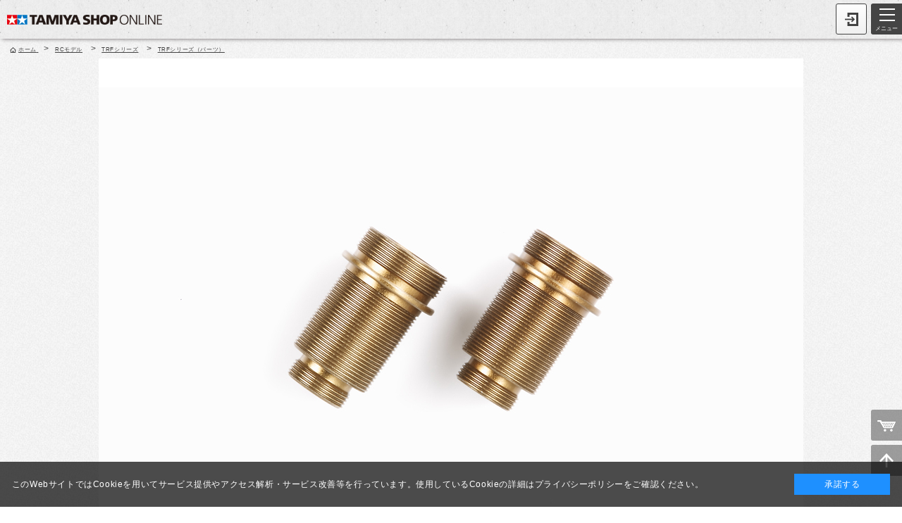

--- FILE ---
content_type: text/html; charset=shift_jis
request_url: https://tamiyashop.jp/shop/g/g42131/?ismodesmartphone=on
body_size: 20916
content:
<!DOCTYPE html>
<html lang="ja" xml="ja" xmlns:og="http://ogp.me/ns#" xmlns:fb="http://ogp.me/ns/fb#">
<head>
<meta charset="Shift_JIS">
<meta name="format-detection" content="telephone=no">
<title>TRFスペシャルダンパー用HLシリンダー (2本): RCモデル｜TAMIYA SHOP ONLINE -タミヤ公式オンラインストア-</title>
<link rel="canonical" href="https://tamiyashop.jp/shop/g/g42131/">


<meta name="description" content="タミヤ公式オンラインストアです。ミニ四駆、ラジコン、プラモデルから塗料、工具など、5,000点以上の商品を取り揃えています。TRFスペシャルダンパー用HLシリンダー (2本)">
<meta name="keywords" content="タミヤショップオンライン, タミヤ,田宮模型, 田宮模型 通販,プラモデル, プラモデル 通販, 模型,模型 通販,ラジコン,ラジコン 通販,RC,RCカー,ミニ四駆,ホビー,戦艦,大和,自衛隊,戦車(2本),2本,42131,42131000,42131-000,TRFシリーズ（パーツ）,TRFスペシャルダンパー用HLシリンダー">
<meta content="width=device-width, user-scalable=no, initial-scale=1, maximum-scale=1" name="viewport">
<link rel="stylesheet" type="text/css" href="/css/smartpn.css" />
<link rel="stylesheet" type="text/css" href="/css/smartpn2.css" />
<link rel="stylesheet" type="text/css" href="/css/display_switch.css" />
<link rel="stylesheet" type="text/css" href="/css/cookie_policy.css" />
<link rel="stylesheet" type="text/css" href="/css/ui-lightness/jquery-ui.css" />
<link rel="stylesheet" type="text/css" href="/css/search_suggest_sb.css" />
<link rel="stylesheet" type="text/css" href="/css/jquery.bxslider.css" />
<script src="/lib/sb/jquery.js"></script>
<script src="/lib/jquery-ui.js"></script>
<script src="/lib/jquery.balloon.js"></script>
<script src="/lib/goods/jquery.tile.min.js"></script>
<script src="/js/jquery.bxslider.js" type="text/javascript" language="JavaScript"></script>
<script src="/js/common.js"></script>
<script src="/js/smartpn.js"></script>
<script src="/js/goods_cartlist_sb.js"></script>
<script src="/js/search_suggest.js"></script>
<script src="/js/jQueryAutoHeight.js"></script>
<script src="/js/jquery.smoothScroll.js"></script>
<script src="/js/sns_enc.js"></script>
<script type="text/javascript">

</script>
<link rel="apple-touch-icon-precomposed" href="/tamiyashop_icon.png" />
<!-- Google tag (gtag.js) -->
<script async src="https://www.googletagmanager.com/gtag/js?id=G-RL3D8SJDHZ"></script>
<script>
  window.dataLayer = window.dataLayer || [];
  function gtag(){dataLayer.push(arguments);}
  gtag('js', new Date());

  gtag('config', 'G-RL3D8SJDHZ');
</script>


<script type="text/javascript" src="/js/goods_ajax_cart_sb.js"></script>

<script type="text/javascript" src="/js/goods_ajax_bookmark_sb.js"></script>
<script>
  (function(i,s,o,g,r,a,m){i['GoogleAnalyticsObject']=r;i[r]=i[r]||function(){
  (i[r].q=i[r].q||[]).push(arguments)},i[r].l=1*new Date();a=s.createElement(o),
  m=s.getElementsByTagName(o)[0];a.async=1;a.src=g;m.parentNode.insertBefore(a,m)
  })(window,document,'script','//www.google-analytics.com/analytics.js','ga');

  ga('create', 'UA-2351746-1', 'auto');
  ga('require', 'displayfeatures');
  ga('require', 'linkid', 'linkid.js');
  ga('send', 'pageview');



</script>
<meta property="og:title" content="TRFスペシャルダンパー用HLシリンダー (2本)">

<meta property="og:url" content="https://tamiyashop.jp/shop/g/g42131/">
<meta property="og:image" content="https://tamiyashop.jp/img/goods/S/42131.jpg">

<meta property="og:type" content="website">


<meta property="og:locale" content="ja_JP">




</head>
<body >

<!--<h1 class="optimaizedH1">TRFスペシャルダンパー用HLシリンダー (2本) </h1>-->
<!--
<p class="switch_btn_">
	<a href="?ismodesmartphone=off" class="switch_btn_">PC版</a>
</p>
-->

<div id="fb-root"></div>
<script>(function(d, s, id) {
  var js, fjs = d.getElementsByTagName(s)[0];
  if (d.getElementById(id)) return;
  js = d.createElement(s); js.id = id;
  js.src = "//connect.facebook.net/ja_JP/sdk.js#xfbml=1&version=v2.3";
  fjs.parentNode.insertBefore(js, fjs);
}(document, 'script', 'facebook-jssdk'));
</script>



		<header id="header">
  <div class="header_top_">
    <p id="sitelogo"><a href="/shop/"><img src="/img/usr/sb/common/sitelogo.png" alt="TAMIYA SHOP ONLINE"></a></p>
    <p class="headernav_"><a class="hnav_login_" href="/shop/customer/menu.aspx">ログイン</a></p>
  </div>
</header>
<p id="btn_menu"> <span></span> <span></span> <span></span> <small>メニュー</small> </p>

<!-- スライドメニュー内容 -->
<div id="menu">
  <div id="block_of_searchbox">
    <form class="search_form_" name="frmSearch" method="post" action="/shop/goods/search.aspx">
      <input type="hidden" value="x" name="search">
      <input type="search" data-suggest-submit="on" autocomplete="off" value="" id="keyword" class="keyword_ withSuggestSearch_" name="keyword">
      <!--<p class="placeholder_">キーワードを入力</p>-->
      <input type="submit" value="検索" class="search_button_">
    </form>
  </div>
  <nav id="globalnav">
    <div class="globalnav_title-wrap">
      <p class="globalnav_title_img"><img src="/img/category/1/10.jpg" alt="スケールモデル" /></p>
      <p class="globalnav_title">スケールモデル</p>
    </div>
    <ul class="globalnav_list">
      <li><a href="/shop/c/c1010/">カーモデル</a></li>
      <li><a href="/shop/c/c1020/">オートバイモデル</a></li>
      <li><a href="/shop/c/c1030/">ミリタリーモデル</a></li>
      <li><a href="/shop/c/c1040/">飛行機モデル</a></li>
      <li><a href="/shop/c/c1050/">艦船モデル</a></li>
      <li><a href="/shop/c/c1060/">恐竜モデル</a></li>
      <li><a href="/shop/c/c1070/">ディスプレイグッズ</a></li>
      <li><a href="/shop/c/c1075/">パーツパネルコレクション</a></li>
      <li><a href="/shop/c/c1080/">イタレリ</a></li>
      <li><a href="/shop/c/c1090/">その他輸入品</a></li>
    </ul>
    <div class="globalnav_title-wrap">
      <p class="globalnav_title_img"><img src="/img/category/1/20.jpg" alt="RCモデル" /></p>
      <p class="globalnav_title">RCモデル</p>
    </div>
    <ul class="globalnav_list">
      <li><a href="/shop/c/c2010/">電動RCカー</a></li>
      <li><a href="/shop/c/c2020/">RCタンク</a></li>
      <li><a href="/shop/c/c2030/">RCパーツ</a></li>
      <li><a href="/shop/c/c2040/">RC周辺機器</a></li>
      <li><a href="/shop/c/c2050/">エンジンRCカー</a></li>
      <li><a href="/shop/c/c2060/">TRFシリーズ</a></li>
    </ul>
    <div class="globalnav_title-wrap">
      <p class="globalnav_title_img"><img src="/img/category/1/30.jpg" alt="ミニ四駆" /></p>
      <p class="globalnav_title">ミニ四駆</p>
    </div>
    <ul class="globalnav_list">
      <li><a href="/shop/c/c3010/">ミニ四駆キット</a></li>
      <li><a href="/shop/c/c3020/">ミニ四駆バッテリー</a></li>
      <li><a href="/shop/c/c3030/">ミニ四駆パーツ</a></li>
      <li><a href="/shop/c/c3040/">ミニ四駆サーキット</a></li>
    </ul>
    <div class="globalnav_title-wrap">
      <p class="globalnav_title_img"><img src="/img/category/1/40.jpg" alt="工作＆クラフト" /></p>
      <p class="globalnav_title">工作＆クラフト</p>
    </div>
    <ul class="globalnav_list">
      <li><a href="/shop/c/c4010/">基本工作</a></li>
      <li><a href="/shop/c/c4020/">テクニクラフト</a></li>
      <li><a href="/shop/c/c4030/">エレクラフト</a></li>
      <li><a href="/shop/c/c4040/">ロボクラフト</a></li>
      <li><a href="/shop/c/c4050/">ソーラー工作</a></li>
    </ul>
    <div class="globalnav_title-wrap">
      <p class="globalnav_title_img"><img src="/img/category/1/50.jpg" alt="ツール＆塗料" /></p>
      <p class="globalnav_title">ツール＆塗料</p>
    </div>
    <ul class="globalnav_list">
      <li><a href="/shop/c/c5010/">メイクアップ材</a></li>
      <li><a href="/shop/c/c5020/">クラフトツール</a></li>
      <li><a href="/shop/c/c5030/">エアーブラシシステム</a></li>
      <li><a href="/shop/c/c5040/">塗料</a></li>
    </ul>
    <div class="globalnav_title-wrap">
      <p class="globalnav_title_img"><img src="/img/category/1/60.jpg" alt="オリジナルグッズ" /></p>
      <p class="globalnav_title">オリジナルグッズ</p>
    </div>
    <ul class="globalnav_list">
      <li><a href="/shop/c/c6010/">タミヤオリジナルグッズ</a></li>
      <li><a href="/shop/c/c6020/">コラボレーションアイテム</a></li>
      <li><a href="/shop/c/c6030/">タミヤショップセレクション</a></li>
    </ul>
    <div class="globalnav_title-wrap">
      <p class="globalnav_title_img"><img src="/img/category/1/70.jpg" alt="デコレーション" /></p>
      <p class="globalnav_title">デコレーション</p>
    </div>
    <ul class="globalnav_list">
      <li><a href="/shop/c/c7010/">タミヤデコレーションシリーズ</a></li>
    </ul>
    <div class="globalnav_title-wrap">
      <p class="globalnav_title_img"><img src="/img/category/1/80.jpg" alt="出版物" /></p>
      <p class="globalnav_title">出版物</p>
    </div>
    <ul class="globalnav_list">
      <li><a href="/shop/c/c8010/">タミヤ出版物</a></li>
      <li><a href="/shop/c/c8020/">雑誌社出版物</a></li>
      <li><a href="/shop/c/c8030/">DVD</a></li>
    </ul>
  </nav>
  <p class="menu_close_"><span>閉じる</span></p>
</div>


<div class="wrapper_">



<div class="contents_">
<input type="hidden" value="" id="hidden_variation_group">
<input type="hidden" value="0" id="variation_design_type">
<input type="hidden" value="42131" id="hidden_goods">
<div class="navitopicpath_  top_">
<ul id="bread-crumb-list">
<li itemtype="http://data-vocabulary.org/Breadcrumb" itemscope="">
  <a class="topicpath_home_" itemprop="url" href="https://tamiyashop.jp/shop/">
    <span itemprop="title">ホーム</span>
  </a>
</li>
<li itemprop="child" itemtype="http://data-vocabulary.org/Breadcrumb" itemscope="">
&gt;<a itemprop="url" href="/shop/c/c20/"><span itemprop="title">RCモデル</span></a>
</li>
<li itemprop="child" itemtype="http://data-vocabulary.org/Breadcrumb" itemscope="">
&gt;<a itemprop="url" href="/shop/c/c2060/"><span itemprop="title">TRFシリーズ</span></a>
</li>
<li itemprop="child" itemtype="http://data-vocabulary.org/Breadcrumb" itemscope="">
&gt;<a itemprop="url" href="/shop/c/c206020/"><span itemprop="title"><strong>TRFシリーズ（パーツ）</strong></span></a>
</li>

</ul>

</div>
	<div class="goodsproductdetail_">
		<div class="goodsimg_" id="gallery">
			<ul id="goods_slider">
				<li><a href="/img/goods/L/42131.jpg"><img src="/img/goods/L/42131.jpg" alt="TRFスペシャルダンパー用HLシリンダー (2本)" ></a></li>
				
				
				
				
				
			</ul>

		</div>

		<div class="goodsspec_">
			
		
			<h1 class="goods_name_">TRFスペシャルダンパー用HLシリンダー (2本)</h1>

			<div class="goods_price_box_">
				
				<p class="goods_price_"> 1,760円<small>　税込</small></p>

				<dl class="price_point_">
				
					<dt>送料　510円
						
					</dt>
				
				
				
					<dd>88ポイント獲得</dd>
				
				
				</dl>
			</div>
			<div class="goodscomment3_">(ITEM 42131)<br></div>
			<p class="error_ disp_none_" id="nostock_msg">カラー・サイズを選択してください。</p>
			<form name="frm" method="POST" action="/shop/cart/cart.aspx">
			
				<div class="cartbox_">
					<div class="variationlist_"><input name="goods" type="hidden" value="42131"></div>
					
						
						<input class="button_ large_button_ main_action_button_" id="cart_in" type="image" alt="買い物かごへ入れる" src="/img/sys/button/cart_in.png">

					
					
					
						
						<input type="image" class="btn_bookmark_ button_ large_button_ sub_action_button_" id="cart_bookmark" alt="お気に入りリストに入れる" src="/img/sys/button/bookmark_sp.png" onclick="location.href='https://tamiyashop.jp/shop/customer/bookmark.aspx?goods=42131&crsirefo_hidden=303f924b76ffb7ffa4ca265a0ba4179061010f175d489c868180b47696271310';return false;">
<script type="text/javascript">
var add_crsirefo = "303f924b76ffb7ffa4ca265a0ba4179061010f175d489c868180b47696271310";
</script>
						<a class="btn_contact_" href="https://www.tamiya.com/japan/customer/index.html">この商品について問い合わせる</a>

						<div id="backorder">
						
						</div>
					

				</div>
			</form>

			
			<ul class="sns_">
				<li><a href="#" onclick="javascript:sns_fb_share(); return false;" rel="nofollow"><img src="/img/usr/sb/common/sns_fb2.png" alt="facebook"></a></li>
				<li><a href="#" onclick="javascript:sns_tweet(); return false;"><img src="/img/usr/common/twitter.png" alt="twitter"></a></li>
				<li><a href="#" onclick="javascript:sns_pinterest('/img/goods/L/42131.jpg'); return false;"><img src="/img/usr/sb/common/sns_pi.png" alt="pinterest"></a></li>
			</ul>
			
			

		</div>
	<div class="goodscomment1_">特殊アルマイトにより優れた潤滑性と耐磨耗性を両立し、スムースなダンパーの動きが長時間持続します。外観はゴージャスなゴールド調。各ダンパーセットのシリンダーと取り替えて使用します。<br>【適応車種】<br>TRFスペシャルダンパー （ハードブラックコート） 4本（ITEM.42102）</div>
	</div>
</div>


<div class="goodscomment2_">もっと詳しい情報は、この商品の<a href="https://www.tamiya.com/japan/products/42131/index.html" target="_blank">ウェブページ</a>でご覧ください。</div>





<div class="navitopicpath_  bottom_">
<ul id="bread-crumb-list">
<li itemtype="http://data-vocabulary.org/Breadcrumb" itemscope="">
  <a class="topicpath_home_" itemprop="url" href="https://tamiyashop.jp/shop/">
    <span itemprop="title">ホーム</span>
  </a>
</li>
<li itemprop="child" itemtype="http://data-vocabulary.org/Breadcrumb" itemscope="">
&gt;<a itemprop="url" href="/shop/c/c20/"><span itemprop="title">RCモデル</span></a>
</li>
<li itemprop="child" itemtype="http://data-vocabulary.org/Breadcrumb" itemscope="">
&gt;<a itemprop="url" href="/shop/c/c2060/"><span itemprop="title">TRFシリーズ</span></a>
</li>
<li itemprop="child" itemtype="http://data-vocabulary.org/Breadcrumb" itemscope="">
&gt;<a itemprop="url" href="/shop/c/c206020/"><span itemprop="title"><strong>TRFシリーズ（パーツ）</strong></span></a>
</li>

</ul>

</div>









<footer>
<div class="change_mode_">
  <span class="now_mode_">スマートフォン</span><a href="?ismodesmartphone=off">PC</a>
</div>


		    <dl class="footermenu">
    	<dt class="carriage"><span>送料・配送について</span></dt>
      <dd>
      	<p class="footermenu_subtitle">送料</p>
      	<p class="footermenu_txt">
・送料は全国一律510円（税込）です。<br>
・複数以上の商品を同時にお買い上げの場合も送料は全国一律510円（税込）です。<br>
・商品代金合計5000円(税込)以上のご注文で送料サービスとなります。<br>
・タミヤカード会員様はタミヤカードご利用の場合、商品代金合計2000円(税込)以上のご注文で送料サービスとなります。
        </p>
        <p class="footermenu_subtitle">配送</p>
      	<p class="footermenu_txt">
・午前8：00までのご注文で翌営業日の出荷となります。<br>
・午前8：00以降のご注文は翌々営業日での出荷となります。<br>
・弊社休業日中またはその前日・前々日に頂いたご注文は、商品の到着までに1週間程度かかることがあります。<br>
　※弊社休業日・・・土日祝日・年末年始・夏季休暇期間（年末年始・夏季休業期間については別途ご案内致します）
        </p>
      </dd>
      <dt class="payment"><span>お支払いについて</span></dt>
      <dd>
      	<p class="footermenu_subtitle">クレジットカード</p>
      	<p class="footermenu_txt">
・以下のクレジットカードがご利用いただけます。<br>
「VISAカード」 「マスターカード」 「JCBカード」「アメリカン・エキスプレスカード」「ダイナースクラブカード」 「オリコカード」<br>
 ※カードの種類はクレジットカード番号によって自動判別いたしますので、カードの種類を入力する画面はありません。<br>
 ※お支払い方法は、一括のみとなります。
        </p>
        <p class="footermenu_subtitle">代金引換</p>
      	<p class="footermenu_txt">
・代金引換手数料330円(税込）<br>
・商品到着時に、配達員に現金にてお支払いください。<br>
　※佐川急便（eコレクト）の場合は、クレジットカードもご利用可能です。<br>
・お届けは佐川急便（eコレクト）もしくは郵便代引となります。<br>
　※ご注文金額及びお届けの地域によって自動選択となります。
        </p>
      </dd>
      <dt class="company"><span>運営会社</span></dt>
      <dd>
      	<p class="footermenu_txt">
        	株式会社　タミヤ<br>
          所在地：〒422-8610　静岡市駿河区恩田原3-7<br>
          電話番号：<a href="tel:0542865105">054-286-5105</a>（代表）<br>
          FAX：054-282-7763
        </p>
      </dd>
      <dt class="inquiry inquiry-border-none"><span>お問い合わせについて</span></dt>
      <dd>
      	<a class="inquiry_form_link" href="https://www.tamiya.com/japan/forms/q_form_products.html">お問い合わせはこちら</a>
      </dd>
    </dl>
    
    
    <div class="sns-wrap">
    	<p class="sns-title">タミヤのソーシャルメディア公式アカウント</p>
      <div class="sns">
        <ul class="sns_list">
          <li><a href="https://twitter.com/tamiyainc" target="_blank"><img src="/img/usr/common/twitter.png" alt="twitter"></a></li>
          <li><a href="https://www.facebook.com/tamiyainc" target="_blank"><img src="/img/usr/common/facebook.png" alt="facebook"></a></li>
          <li><a href="https://www.youtube.com/user/TAMIYAINC" target="_blank"><img src="/img/usr/common/youtube.png" alt="YouTube"></a></li>
          <li><a href="https://www.instagram.com/tamiya_inc_jp/" target="_blank"><img src="/img/usr/common/instagram_logo.png" alt="Instagram"></a></li>
        </ul>
        <p><a href="http://www.tamiya.com/japan/cms/newstopics/1015-media.html" target="_blank">公式アカウント一覧</a></p>
      </div>
    </div>
    
     <div class="footer_bn-wrap">
      <ul class="footer_bn_list">
        <li><a href="http://www.tamiya.com/japan/index.htm" target="_blank"><img src="/img/usr/common/banner_tamiya.jpg" alt="タミヤコーポレートサイト"></a></li>
        <li><a href="http://www.tamiya.com/japan/customer/tamiyacard.html" target="_blank"><img src="/img/usr/common/banner_tamiyacard.jpg" alt="タミヤカード"></a></li>
      </ul>
      <ul class="footer_bn_list">
        <li><a href="http://www.tamiya.com/japan/shop/index.html" target="_blank"><img src="/img/usr/common/banner_shop.jpg" alt="全国販売店ガイド"></a></li>
        <li><a href="http://www.tamiya.com/japan/mini4wd/mini4wdstation" target="_blank"><img src="/img/usr/common/banner_mini4shop.gif" alt="ミニ四駆ステーション"></a></li>
      </ul>
      <ul class="footer_bn_list">
        <li><a href="http://www.tamiya.com/japan/newstopics/2017/0907pmf/index.html" target="_blank"><img src="/img/usr/common/banner_PMF.gif" alt="タミヤプラモデルファクトリー"></a></li>
<li><a href="http://www.tamiya.com/japan/customer/index.html" target="_blank"><img src="/img/usr/common/customer.jpg" alt="タミカスタマーサービス"></a></li>
      <ul class="footer_bn_list">
<li><a href="https://tamiyashop.jp/shop/e/etools01_dQ/" target="_blank"><img src="/img/usr/common/basicitem.jpg" alt="模型製作の基本アイテム"></a></li>
         </div>
</ul>    <nav id="footernav">
      <ul>
				<li>
					<a href="/shop/pages/company.aspx">会社概要</a>
				</li><li>
					<a href="/shop/pages/law.aspx">特定商取引法に基づく表示</a>
				</li><li>
					<a href="/shop/pages/privacy.aspx">プライバシーポリシー</a>
				</li><li>
					<a href="/shop/pages/terms.aspx">ご利用規約</a>
				</li><li>
					<a href="/shop/pages/guide.aspx">ご利用ガイド</a>
				</li>
      </ul>
    </nav>
    <small id="copyright">
このホームページのコンテンツは株式会社タミヤが有する著作権により保護されています。すべての文章、画像、動画などを、私的利用の範囲を超えて、許可なく複製、改変、転載することは禁じられています。<br><br>COPYRIGHT (C)TAMIYA,INC.ALL RIGHTS RESERVED.
    </small>
  
		<p class="link_shopping"><a href="/shop/cart/cart.aspx"><img src="/img/usr/sb/shopping_icon.png" alt="" /></a></p>
		<p class="link_gotop"><a href="#header"><img src="/img/usr/sb/gotop_icon.png" alt="" /></a></p>
<script>
    window.onload = function(){
        const loadscript = document.createElement('script');
        loadscript.src = '/js/enhanced_ecommerce_sb.js';
        document.getElementsByTagName('head')[0].appendChild(loadscript);
    }
</script>

</footer>
</div>
<div hidden>
 <div id='enhanced-ecommerce-goods'>42131</div>
 <div id='enhanced-ecommerce-category'>206020</div>
</div>
<div id="cookieBox">
	<div class="block-cookie-consent">
		<div class="block-cookie-consent--text">
	このWebサイトではCookieを用いてサービス提供やアクセス解析・サービス改善等を行っています。使用しているCookieの詳細は<a href="https://tamiyashop.jp/shop/pages/privacy.aspx" target="_blank" rel="noopener noreferrer">プライバシーポリシー</a>をご確認ください。</a></div>
		<div id="consentButton" class="block-cookie-consent--btn">承諾する</div>
	</div>
</div>
<script src="/lib/jquery.cookie.js"></script>
<script src="/js/cookie_policy.js"></script>

</body>
</html>



--- FILE ---
content_type: text/css
request_url: https://tamiyashop.jp/css/smartpn.css
body_size: 65044
content:
html, body, div, span, object, iframe,
h1, h2, h3, h4, h5, h6, p, blockquote, pre,
abbr, address, cite, code,
del, dfn, em, img, ins, kbd, q, samp,
small, strong, sub, sup, var,
b, i,
dl, dt, dd, ol, ul, li,
fieldset, form, label, legend,
table, caption, tbody, tfoot, thead, tr, th, td,
article, aside, canvas, details, figcaption, figure, 
footer, header, hgroup, menu, nav, section, summary,
time, mark, audio, video {
	margin:0;
	padding:0;
	border:0;
	outline:0;
	font-size: 12px;
	vertical-align:baseline;
	background:transparent;
}

body {
	line-height:1;
	-webkit-text-size-adjust: none;
}

article,aside,details,figcaption,figure,
footer,header,hgroup,menu,nav,section { 
	display:block;
}

ul {
	list-style:none;
}

blockquote, q {
	quotes:none;
}

blockquote:before, blockquote:after,
q:before, q:after {
	content:'';
	content:none;
}

a {
	margin:0;
	padding:0;
	vertical-align:baseline;
	background:transparent;
}

/* change colours to suit your needs */
ins {
	background-color:#ff9;
	color:#000;
	text-decoration:none;
}

/* change colours to suit your needs */
mark {
	background-color:#ff9;
	color:#000; 
	font-style:italic;
	font-weight:bold;
}

del {
	text-decoration: line-through;
}

abbr[title], dfn[title] {
	border-bottom:1px dotted inherit;
	cursor:help;
}

table {
	border-collapse:collapse;
	border-spacing:0;
}

/* change border colour to suit your needs */
hr {
	display:block;
	height:1px;
	border:0;   
	border-top:1px solid #cccccc;
	margin:1em 0;
	padding:0;
}

small {
	font-size: 12px;
}

input,
select {
	vertical-align:middle;
	margin:0px;
}

/* 共通 */

body {
	color:#444;
	background: #ffffff;
	font-size: 12px;
	line-height: 1.5;
	letter-spacing: 0.05em;
	font-family: Avenir , "Open Sans" , "Helvetica Neue" , Helvetica , Arial , Verdana , Roboto , "游ゴシック" , "Yu Gothic" , "游ゴシック体" , "YuGothic" , "ヒラギノ角ゴ Pro W3" , "Hiragino Kaku Gothic Pro" , "Meiryo UI" , "メイリオ" , Meiryo , "ＭＳ Ｐゴシック" , "MS PGothic" , sans-serif;
	min-width: 320px;
	position: relative;
	word-break :break-all;
}
img {
	max-width: 100%;
	vertical-align: bottom;
}

input[type=text],
input[type=search],
input[type=number],
input[type=tel],
input[type=email],
input[type=password],
textarea,
select {
	border:1px solid #cccccc;
	min-height:20px;
	max-width:100%;
}

textarea {
	font-family: Osaka, "ＭＳ Ｐゴシック", "MS PGothic", sans-serif;
	font-size: 1em;
	padding: 1px;
	border:1px solid #cccccc;
	border-radius:5px
}

input[type=text],
input[type=search],
input[type=number],
input[type=tel],
input[type=email],
input[type=password] {
	height:1.0em;
	padding:0.6em;
	margin:5px 0;
	border:1px solid #cccccc;
	border-radius:5px
}


input[type=text]:focus,
input[type=search]:focus,
input[type=number]:focus,
input[type=tel]:focus,
input[type=email]:focus,
input[type=password]:focus {
	border:solid 1px #EEA34A;
}

select {
	font-family: Osaka, "ＭＳ Ｐゴシック", "MS PGothic", sans-serif;
	border-radius:5px;
	height: 28px;
	line-height: 28px;
}

a,
a:link,
a:visited {
	text-decoration: none;
	color: #444444;
}

/* 文字サイズ */
.large_ {
	font-size: 16px;
}
.xlarge_ {
	font-size: 18px;
}
.small_ {
	font-size: 10px;
}
.xsmall_ {
	font-size: 10px;
}
/**/

.leftfloat_ {
	float: left;
}
.rightfloat_ {
	float: left;
}
.clear_ {
	clear: both!important;
}
.lefttext_ {
	text-align: left;
}
.righttext_ {
	text-align: right;
}
.centertext_ {
	text-align: center;
}

/* 特定メッセージ（インライン） */
.error_ {
	color:#ff0000;
	font-size: 14px;
}
.notice_ {
	color:#993300;
}
.info_ {
	font-weight:bold;
}
/**/

/* 特定メッセージ（ブロック） */
div.error_, table.error_ {
	background-color:#ffffff;
	border:solid 1px #ff5500;
	padding:4px;
	margin:4px 0;
}
div.notice_, table.notice_ {
	background-color:#ffffff;
	border:solid 1px #996666;
	padding:4px;
	margin:4px 0;
}
div.info_, table.info_ {
	background-color:#ffffff;
	border:solid 1px #666666;
	padding:4px;
	margin: 4px 10px;
}
ul.error_ {
	margin-left: 16px;
}
.box_ {
	padding: 0 10px 10px;
}
/**/

.message_ {
	padding: 0 10px 10px;
}

/* 入力フォーム */
.hidden_ {
	display: none;
}
li.title_ {
	background-color: #e5f3ff;
	border-left: 5px solid #e5f3ff;
	padding: 1px 10px;
	margin-top: 3px;
}

.input_must_ input, .input_must_ textarea, .input_must_ select {
	background-color: #ffebeb;
}

li.must_ {
	border-left: 5px solid #ff6666;
}

span.must_ {
	color: #ffc0cb;
	background-color: #ffc0cb;
	padding: 0 2px;
}

.hiddenEnter_ {
	width:0;
	height:0;
}

.classrequired {
	background: #edf3f8;
}

.classerror {
	background: #ffeeee;
}

/**/

.efo_icon_ {
	vertical-align:middle;
}

/* ボタン */
.button_ {
	color: #fff;
}

.large_button_ {
	width: 100%;
	font-size: 16px;
	text-align: center;
	margin:5px 0;
	padding:10px 0;
	border-radius: 5px;
	-webkit-border-radius: 5px;
	-moz-border-radius: 5px;
}
.large_button_s_ {
	width: 100%;
	font-size: 14px;
	text-align: center;
	margin:5px 0;
	padding: 7px 5px;
	border-radius: 5px;
	-webkit-border-radius: 5px;
	-moz-border-radius: 5px;
}

.small_button_ {
	font-size: 14px;
	text-align: center !important;
	padding:8px 5px;
	border-radius: 5px;
	-moz-border-radius: 5px;
	-webkit-border-radius: 5px;
	width: 58px;
	height: 40px;
}

.auto_small_button_ {
	text-align: center;
	padding: 5px;
	border-radius: 5px;
	-moz-border-radius: 5px;
	-webkit-border-radius: 5px;
}

.main_action_button_ {
	-webkit-appearance: none;
	-moz-text-shadow:none;
	-webkit-text-shadow:none;
	text-shadow:none;
	border:none;
	text-decoration:none;
	background: -webkit-gradient(linear, left top, left bottom, color-stop(1.00, #cc0010), color-stop(0.00, #e50012));
	background: -webkit-linear-gradient(#e50012, #cc0010);
	background: -moz-linear-gradient(#e50012, #cc0010);
	background: linear-gradient(#e50012, #cc0010);
	box-shadow: 0px 2px 0px 0px rgba(13, 4, 8, 0.2);
}
.reservation_button {
	-webkit-appearance: none;
	-moz-text-shadow:none;
	-webkit-text-shadow:none;
	text-shadow:none;
	border:none;
	text-decoration:none;
	background: -webkit-gradient(linear, left top, left bottom, color-stop(1.00, #ff7800), color-stop(0.00, #ff9000));
	background: -webkit-linear-gradient(#ff9000, #ff7800);
	background: -moz-linear-gradient(#ff9000, #ff7800);
	background: linear-gradient(#ff9000, #ff7800);
	box-shadow: 0px 2px 0px 0px rgba(13, 4, 8, 0.2);
}
#recount.main_action_button_ {
	background:#CCCCCC;
	border:none;
	color:#555555;
}
#order_next.main_action_button_,
#cart_next.main_action_button_ {
	padding:0;
}
#cart_gift.main_action_button_ {
	padding:0;
	background:#ffa200;
	border-bottom:#d28500 2px solid;
}

.ajax_wait_button_ {
	-webkit-appearance: none;
	-moz-text-shadow:none;
	-webkit-text-shadow:none;
	text-shadow:none;
	background: -webkit-gradient(linear, left top, left bottom, color-stop(1.00, #cc0010), color-stop(0.00, #e50012));
	background: -webkit-linear-gradient(#e50012, #cc0010);
	background: -moz-linear-gradient(#e50012, #cc0010);
	background: linear-gradient(#e50012, #cc0010);
	border: 1px solid #cc0010 !important;
	box-shadow: 0px 2px 0px 0px rgba(13, 4, 8, 0.2);
	border-radius: 5px;
	-moz-border-radius: 5px;
	-webkit-border-radius: 5px;
}
.sub_action_button_ {
	-moz-text-shadow:none;
	-webkit-text-shadow:none;
	text-shadow:none;
	background: #dcdcdc;
	border:none;
	color:#666666;
	-webkit-appearance: none;
}
.sub_action_button_.small_button_ {
	-moz-text-shadow:none;
	-webkit-text-shadow:none;
	text-shadow:none;
	background: #666666;
	border:none;
	color:#ffffff;
}
#order_back.sub_action_button_ {
	-moz-text-shadow:none;
	-webkit-text-shadow:none;
	text-shadow:none;
	text-decoration:underline;
	font-size:12px;
	background:#FFF;
	border:none;
	border-bottom:none;
	color:#666666;
}
.ajax_wait_sub_button_ {
	border: 1px solid #006AB8 !important;
}
/**/

.common_headline1_ {
	margin: 20px 10px 10px;
	font-size: 20px;
	font-weight: bold;
	color:#444;
}
.common_headline2_ {
	margin: 0 10px 8px;
	padding: 0 5px 6px 8px;
	font-size: 10px;
	font-weight: bold;
	color:#444;
	clear: both;
	background: url(../img/usr/sb/common/common_h2.png) left 4px no-repeat;
	background-size: 2px 7px;
	position: relative;
}
.common_headline2_:before {
	content: "";
  display: block;
  position: absolute;
  left: 0;
  bottom: 0;
  width: 50%;
  height: 1px;
  background: #ff0000;
}

.common_headline2_:after {
	content: "";
  display: block;
 	position: absolute;
  right: 0;
  bottom: 0;
  width: 50%;
  height: 1px;
  background: #0066ee;
}
#block_of_accessory .common_headline2_ {
	margin:0 0 0 0;
}
.common_headline3_ {
	margin-bottom: 5px;
	padding: 5px;
	background: #F0F0F0;
	-moz-border-radius: 5px;
	-webkit-border-radius: 5px;
	border-radius: 5px;
}
.disp_none_ {
	display: none;
}
.disp_block_ {
	display: block;
}
.txt_linethrough_ {
	text-decoration: line-through;
}
.valign_m_ {
	vertical-align: middle;
}
.position_relative_ {
	position: relative;
}
.fontsize_small_ {
	font-size:small;
}
.whitespace_nowrap_ {
	white-space: nowrap;
}
/* 価格表示 */
.price_pop_ {
	color:#ff0000;
	font-size: 12px;
}
.price_ {
	color:#cc0000;
	font-size:18px;
	font-weight:bold;
}
.price_ small {
	font-weight:bold;
}
.coupon_bonus_ {
	color:#CC3300;
	font-weight:bold;
	white-space: nowrap;
}

.wrapper_ {
	position: absolute;
	left: 0;
	top: 55px;
	width: 100%;
	-webkit-box-shadow: 3px 0px 6px 0px rgba(13, 4, 8, 0.6);
	box-shadow: 3px 0px 6px 0px rgba(13, 4, 8, 0.6);
	-webkit-transition: left 0.3s;
	transition: left 0.3s;
	z-index: 1;
	background: url(../img/usr/bg.jpg) center center repeat #ccc;
	
}
.wrapper_.menu_open_ {
    left: -80%;
}

.wrapper_overlay_ {
	position: absolute;
  left: 0;
  top: 0;
  width: 100%;
  height: 100%;
  opacity: 0.8;
  z-index: 100;
	background-color: #9e9e9e;
}


/* --------------------------------------------------------------------
	共通ヘッダー
-------------------------------------------------------------------- */
header {
	position: absolute;
	left: 0;
	top: 0;
	height: 55px;
	width: 100%;
	transition: left 0.3s;
	z-index: 99;
	-webkit-box-shadow: 3px 0px 6px 0px rgba(13, 4, 8, 0.6);
	box-shadow: 3px 0px 6px 0px rgba(13, 4, 8, 0.6);
}

header.cart_header_ {
}
header .header_top_ {
	display: -webkit-box;
	display: box;
	position: fixed;
	left: 0;
	top: 0;
	width: 100%;
	height: 55px;
	background: #fff;
	z-index: 1000;
	background-image: url(../img/usr/sb/common/bg_gray.png);
	background-size: 182px 182px;
	transition: left 0.3s;
}

header.menu_open_ {
	position: fixed;
	left: -80%;
}

header.menu_open_ .header_top_ {
    left: -80%;
}

p#btn_menu {
	position: absolute;
	right: 0;
  top: 0;
	text-align: center;
	padding-top: 25px;
	box-sizing: border-box;
	z-index: 200;
}

p#btn_menu span {
	display: block;
  background: #fff;
  width: 22px;
  height: 2px;
  position: absolute;
  right: 10px;
  transition: all 0.4s 0.3s;
  -webkit-transition: all 0.4s 0.3s;
  -moz-transition: all 0.4s 0.3s;
}

p#btn_menu small {
	font-size: 8px;
	letter-spacing: 0;
}

p#btn_menu span:first-child {
    top: 7px;
}
p#btn_menu span:nth-child(2) {
    top: 15px;
}
p#btn_menu span:nth-child(3) {
    top: 23px;
}
p#btn_menu.active span:first-child {
    -webkit-transform: translateY(8px) rotate(45deg);
    -moz-transform: translateY(8px) rotate(45deg);
    -ms-transform: translateY(8px) rotate(45deg);
    transform: translateY(8px) rotate(45deg);
}
p#btn_menu.active span:nth-child(2) {
    opacity: 0;
}
p#btn_menu.active span:nth-child(3) {
    -webkit-transform: translateY(-8px) rotate(-45deg);
    -moz-transform: translateY(-8px) rotate(-45deg);
    -ms-transform: translateY(-8px) rotate(-45deg);
    transform: translateY(-8px) rotate(-45deg);
}

header .header_top_ #sitelogo {
	padding: 20.5px 10px;
	margin: 0 0 0 0;
	-webkit-box-flex: 1;
	box-flex: 1;
}
header .header_top_ #sitelogo img {
	display: block;
	width: auto;
	max-width: 90%;
	max-height: 14px;
}
header .header_top_ .headernav_ {
	-webkit-box-flex: 0;
	box-flex: 0;
	text-indent: -9999px;
	margin: 5px 50px 6px 0;
	border: 1px solid #424242;
	background: -webkit-gradient(linear, left top, left bottom, color-stop(1.00, #f0f0f0), color-stop(0.00, #fff));
	background: -webkit-linear-gradient(#fff, #f0f0f0);
	background: -moz-linear-gradient(#fff, #f0f0f0);
	background: -o-linear-gradient(#fff, #f0f0f0);
	background: -ms-linear-gradient(#fff, #f0f0f0);
	background: linear-gradient(#fff, #f0f0f0);
	border-radius: 3px;
}
header .header_top_ .headernav_ a {
	display: block;
	width: 42px;
	height: 42px;
	box-sizing: border-box;
}
header .header_top_ .headernav_ a.hnav_login_ {
	background: url(../img/usr/sb/common/login.png) center center no-repeat;
	background-size: auto 19px;
}
header .header_top_ .headernav_ a.hnav_mypage_ {
	background: url(../img/usr/sb/common/mypage.png) center center no-repeat;
	background-size: auto 19px;
}
p#btn_menu {
	-webkit-box-flex: 0;
	box-flex: 0;
	width: 44px;
	height: 44px;
	color: #fff;
	background: #444;
	border-top-left-radius: 3px;
	border-bottom-left-radius: 3px;
	position: fixed;
	top: 5px;
	right: 0;
	transition: right 0.3s;
}

p#btn_menu.menu_open_ {
	right: 80%;
}

#menu {
	display: none;
	overflow: auto;
	position: fixed;
	top: 0;
	left: 0;
	width: 80%;
	height: 100%;
	margin-left: 20%;
	background: #fff;
	-webkit-box-sizing: border-box;
	box-sizing: border-box;
	-webkit-overflow-scrolling: touch;
	background-image: url(../img/usr/sb/common/bg_menu.png);
	background-size: 400px 106px;
}


#menu #globalnav {
}

#globalnav .globalnav_title-wrap {
	width: 100%;
	height: 44px;
	display: table;
	border-bottom: 1px solid #787878;
}

#globalnav .globalnav_title-wrap.open {
	border-bottom: none;
}

#globalnav p.globalnav_title_img {
	display: table-cell;
	width: 74px;
}

#globalnav p.globalnav_title_img img {
	width: 100%;
}

#globalnav p.globalnav_title {
	display: table-cell;
	padding: 0 30px 0 10px;
	vertical-align: middle;
	background-color: #212121;
	position: relative;
	font-size: 11px;
	color: #fff;
	line-height: 1.2em;
}

#globalnav p.globalnav_title:after {
	content: "";
	position: absolute;
	background: url(../img/usr/sb/common/slide_down.png) no-repeat #212121;
	background-size: 12px 12px;
	right: 10px;
	top: 50%;
	margin-top: -6px;
	width: 12px;
	height: 12px;
}

#globalnav .globalnav_title-wrap.open p.globalnav_title:after {
	content: "";
	position: absolute;
	background: url(../img/usr/sb/common/slide_up.png) no-repeat #212121;
	background-size: 12px 12px;
	right: 10px;
	top: 50%;
	margin-top: -6px;
	width: 12px;
	height: 12px;
}

ul.globalnav_list {
	background: url(../img/usr/sb/common/bg_gray.png);
	background-size: 182px 182px;
}

ul.globalnav_list li {
	border-bottom: 1px solid #ccc;
}

ul.globalnav_list li a {
	display: block;
	position: relative;
	padding: 8px 23px 8px 10px;
	font-size: 10px;
}

ul.globalnav_list li a:after {
	content: "";
	position: absolute;
	background: url(../img/usr/sb/common/link_arrow_r2.png) no-repeat;
	background-size: 5px 8px;
	right: 10px;
	top: 50%;
	margin-top: -4px;
	width: 5px;
	height: 8px;
}

#menu .menu_close_ {
	margin: 15px 10px;
	padding: 10px;
	text-align: center;
	border: 1px solid #444;
	border-radius: 3px;
}

#menu .menu_close_ span {
	background: url(../img/usr/sb/common/menu_close_icon.png) no-repeat left center;
	background-size: 10px 10px;
	padding-left: 17px;
}

/* --------------------------------------------------------------------
	トップスライダー
-------------------------------------------------------------------- */

#block_of_top_body {
	position: relative;
	width: 100%;
	padding-bottom: 20px;
	margin-bottom: 15px;
}
#block_of_top_body li img {
	width: 100%;
}

#block_of_top_body .topmv_round {
	width: 100%;
	position: absolute;
	left: 0;
	bottom: 20px;
	z-index: 2;
}
#block_of_top_body .topmv_round img {
	width: 100%;
}
#block_of_top_body .flex-control-nav {
	position: absolute;
	left: 0;
	bottom: 6px;
	width: 100%;
	height: 8px;
	text-align: center;
}
#block_of_top_body .flex-control-nav li {
	display: inline-block;
}
#block_of_top_body .flex-control-nav li a {
	background: #ccc;
	text-indent: -9999px;
	display: block;
	width: 8px;
	height: 8px;
	margin: 0 5px;
	outline: 0;
	-moz-border-radius: 4px;
	-webkit-border-radius: 4px;
	border-radius: 4px;
}
#block_of_top_body .flex-control-nav li a.flex-active {
	background: #e60012;
}
#block_of_top_body .flex-direction-nav {
}
#block_of_top_body .flex-direction-nav li {
}
#block_of_top_body .flex-direction-nav li a {
	position: absolute;
	bottom: 0;
	outline: 0;
	width: 20px;
	height: 20px;
	text-indent: -9999px;
	z-index: 1;
}
#block_of_top_body .flex-direction-nav li a.flex-prev {
	left: 10px;
	background: url(../img/usr/sb/controls_prev.png) no-repeat;
	background-size: 20px 20px;
}
#block_of_top_body .flex-direction-nav li a.flex-next {
	right: 10px;
	background: url(../img/usr/sb/controls_next.png) no-repeat;
	background-size: 20px 20px;
}

/* --------------------------------------------------------------------
	検索フォーム
-------------------------------------------------------------------- */
form.search_form_ {
	height: 40px;
	padding:10px 15px;
	position: relative;
}
form.search_form_ input.keyword_{
	width: 100%;
	height: 38px;
	margin:0;
	line-height:38px;
	font-size:12px;
	text-indent: 5px;
	border:#444 1px solid;
	-moz-border-radius:3px;
	-webkit-border-radius:3px;
	border-radius:3px;
	background-color: transparent;
	padding: 5px 43px 5px 10px;
}
form.search_form_ .placeholder_ {
	position: absolute;
	top: 23px;
	left: 30px;
	color: #444;
	font-size:10px;
}
form.search_form_ .search_button_ {
	width: 38px;
	height: 38px;
	border-left:1px solid #444;
	border-top: none;
	border-right: none;
	border-bottom: none;
	font-size: 12px;
	-webkit-border-radius: 3px;
	-moz-border-radius: 3px;
	border-radius:3px;
	color:#FFFFFF;
	display: block;
	position: absolute;
	top: 10px;
	right: 15px;
	text-indent: -9999px;
	background:url(../img/usr/sb/common/serach_icon.png) no-repeat center center;
	background-color: transparent;
	background-size: 18px 18px;
}
dl.goodssearch_ dd input[type="input"],
dl.goodssearch_ dd textarea,
dl.goodssearch_ dd select {
	max-width: 95%;
}

/* --------------------------------------------------------------------
	共通グローバルメニュー
-------------------------------------------------------------------- */
div.globalmenu_ {
	border-top:#666666 2px solid;
	border-bottom:#666666 2px solid;
}
header div.globalmenu_ {
	border-top:none;
	border-bottom:#666666 2px solid;
}
div.globalmenu_ ul {
	width: 100%;
	height:25px;
	padding:7px 0;
	margin:0;
	border:none;
	display: -moz-box;
	display: -webkit-box;
	display: box;
	background:#fff;
}
div.globalmenu_ ul li {
	-moz-box-flex: 1;
	-webkit-box-flex: 1;
	box-flex: 1;
}
div.globalmenu_ ul li a {
	height:25px;
	border-left:#e5e5e5 1px solid;
	display:block;
	text-align:center;
}
div.globalmenu_ ul li a img {
	height:25px;
	vertical-align: bottom;
}

/* --------------------------------------------------------------------
	共通フッター
-------------------------------------------------------------------- */
footer {
	text-align: center;
	background:url(../img/usr/sb/common/bg_gray.png) center center;
	background-size: 182px 182px;
}
footer .chage_mode_ {
	margin-bottom: 10px;
}
footer dl.footermenu {
	width: 100%;
	padding:0;
	text-align: left;
	margin-bottom: 15px;
}

footer dl.footermenu dt {
	font-size: 11px;
	font-weight: bold;
	background-color: #ccc;
	padding: 0 10px;
	border-bottom: 1px solid #9e9e9e;
}

footer dl.footermenu dt.inquiry-border-none {
	border-bottom: none;
}

footer dl.footermenu dt.carriage span {
	display: block;
	background: url(../img/usr/sb/common/carriage_icon.png) no-repeat left center;
	background-size: 23px 18px;
	padding: 9px 0 9px 35px;
	position: relative;
}

footer dl.footermenu dt.payment span {
	display: block;
	background: url(../img/usr/sb/common/payment_icon.png) no-repeat left center;
	background-size: 20px 18px;
	padding: 9px 0 9px 35px;
	position: relative;
}

footer dl.footermenu dt.company span {
	display: block;
	background: url(../img/usr/sb/common/company_icon.png) no-repeat left center;
	background-size: 20px 19px;
	padding: 9px 0 9px 35px;
	position: relative;
}

footer dl.footermenu dt.inquiry span {
	display: block;
	background: url(../img/usr/sb/common/inquiry_icon.png) no-repeat left center;
	background-size: 20px 13px;
	padding: 9px 0 9px 35px;
	position: relative;
}

footer dl.footermenu dt span:after {
	content: "";
	position: absolute;
	width: 12px;
	height: 12px;
	top: 50%;
	right: 0;
	margin-top: -6px;
	background: url(../img/usr/sb/common/footer_slide_down.png) no-repeat right center;
	background-size: 12px 12px;
}

footer dl.footermenu dt.open {
	border-bottom: none;
}

footer dl.footermenu dt.open span:after {
	content: "";
	position: absolute;
	width: 12px;
	height: 12px;
	top: 50%;
	right: 0;
	margin-top: -6px;
	background: url(../img/usr/sb/common/footer_slide_up.png) no-repeat right center;
	background-size: 12px 12px;
}

footer dl.footermenu dd {
	padding: 10px;
}

footer dl.footermenu dd .footermenu_subtitle {
	font-size: 9px;
	border: 1px solid #ccc;
	padding: 3px;
	margin-bottom: 5px;
}

footer dl.footermenu dd .footermenu_txt {
	font-size: 10px;
	margin-bottom: 10px;
}

footer dl.footermenu dd .footermenu_txt a {
	text-decoration: underline;
}

footer .change_mode_ {
	height:30px;
	margin:10px;
    text-align:center;
	line-height:30px;
	overflow:hidden;
}
footer .change_mode_ span {
	width:48%;
	height:30px;
	margin:0 auto;
    text-align:center;
	font-weight:bold;
	line-height:30px;
	display:block;
	color:#eeeeee;
	float:right;
	background:#d3d3d3;
}
footer .change_mode_ a {
	width:48%;
	height:30px;
	margin:0 auto;
    text-align:center;
	font-weight:bold;
	line-height:30px;
	display:block;
	color:#ffffff;
	float:left;
	background:#444;
	text-decoration:none;
}

footer nav#footernav {
	background:#444444;
}
footer nav#footernav ul {
	overflow: hidden;
}
footer nav#footernav ul li {
	float: left;
	width: 50%;
	box-sizing: border-box;
	border-right: 1px solid #787878;
	border-bottom: 1px solid #787878;
}
footer nav#footernav ul li:last-child {
	border-bottom: none;
}


footer nav#footernav ul li:nth-child(even) {
	border-right: none;
}

footer nav#footernav ul li a {
	color:#ffffff;
	font-size: 10px;
	display: block;
	padding: 10px 20px 10px 10px;
	text-align: left;
	position: relative;
	letter-spacing: 0;
}

footer nav#footernav ul li a:after {
	content: "";
	background: url(../img/usr/sb/common/link_arrow_r_w.png) no-repeat;
	background-size: 5px 8px;
	position: absolute;
	width: 5px;
	height: 8px;
	top: 50%;
	right: 10px;
	margin-top: -4px;
}
footer #copyright {
	padding: 15px;
	text-align: center;
	font-size: 8px;
	line-height: 1.5em;
	color:#666666;
	display: block;
	background:#212121;
	letter-spacing: 0;
}

a.inquiry_form_link {
	width: 70%;
	display: block;
	margin: 0 auto;
	padding: 10px;
	border-radius: 3px;
	background-color: #787878;
	color: #fff;
	text-align: center;
	font-size: 12px;
	 box-shadow: 1px 1px 0 1px rgba(0, 0, 0, 0.2);
}

footer a.inquiry_form_link {
	margin: 10px auto;
}

footer div.sns-wrap {
	margin: 0 10px 15px 10px;
}

footer div.sns-wrap .sns-title {
	font-size: 12px;
	color: #fff;
	text-align: center;
	padding: 6px 0;
	width: 100%;
	background: url(../img/usr/sb/common/bg_sns.png) center center;
	background-size: 5px 5px;
}

footer div.sns-wrap .sns {
	background-color: #fff;
	padding: 20px 10px 17px 10px;
}

footer div.sns-wrap .sns ul.sns_list {
	text-align: center;
	margin-bottom: 5px;
}

footer div.sns-wrap .sns ul.sns_list li {
	display: inline-block;
	margin: 0 2px;
}

footer div.sns-wrap .sns ul.sns_list li img {
	width: 42px;
}

footer div.sns-wrap .sns p {
	text-align: center;
	font-size: 10px;
}

footer div.sns-wrap .sns p a {
	color: #0075c1;
	text-decoration: underline;
}

footer .footer_bn-wrap {
	margin: 0 10px 15px 10px;
}

footer .footer_bn-wrap .footer_bn_list {
	width: 100%;
	overflow: hidden;
	margin-bottom: 10px;
}

footer .footer_bn-wrap .footer_bn_list li {
	width: 49%;
}

footer .footer_bn-wrap .footer_bn_list li:nth-child(odd) {
	float: left;
}

footer .footer_bn-wrap .footer_bn_list li:nth-child(even) {
	float: right;
}

.wrapper_ p.link_shopping {
	position: fixed;
	background: url(../img/usr/sb/bg_gotop.png);
	background-size: 3px 3px;
	border-top-left-radius: 3px;
	border-bottom-left-radius: 3px;
	right: 0;
	bottom: 94px;
	transition: right 0.3s;
	z-index: 2;
}

.wrapper_ p.link_shopping.scroll {
	right: -44px;
}

p.link_shopping a {
	width: 44px;
	height: 44px;
	display: block;
	box-sizing: border-box;
	padding: 13px 0 0 0;
}

p.link_shopping a img {
	width: 26px;
	height: 16px;
}

.wrapper_ p.link_gotop {
	position: fixed;
	background: url(../img/usr/sb/bg_gotop.png);
	background-size: 3px 3px;
	border-top-left-radius: 3px;
	border-bottom-left-radius: 3px;
	right: 0;
	bottom: 44px;
	transition: right 0.3s;
	z-index: 2;
}

.wrapper_ p.link_gotop.scroll {
	right: -44px;
}

p.link_gotop a {
	width: 44px;
	height: 44px;
	display: block;
	box-sizing: border-box;
	padding: 12px 0 0 0;
}

p.link_gotop a img {
	width: 20px;
	height: 20px;
}

.wrapper_.menu_open_ p.link_shopping,
.wrapper_.menu_open_ p.link_gotop {
	right: 80%;
}



/* --------------------------------------------------------------------
	トップページ
-------------------------------------------------------------------- */
div.flash_ctrl_ {
	white-space:nowrap;
	text-align:right;
	float:right; /* */
}
div.search_ {
	white-space:nowrap;
}
img.top_banner_ {
	max-width: 100%;
}

/* 静的バナー群 */
div.event_pickup_banner_ ul {
}
div.event_pickup_banner_ ul li {
	width: 100%;
	margin-bottom: 5px;
}

/* --------------------------------------------------------------------
	会員規約
-------------------------------------------------------------------- */
#agree_contents dt {
	padding: 10px 0px 0px 0;
	border: none;
	font-size: 14px;
	color: #00377f;
	text-decoration: underline;
	cursor: pointer;
}
#agree_contents dd {
	font-size: 10px;
	border: none;
	display: none;
}

/* --------------------------------------------------------------------
	ログイン
-------------------------------------------------------------------- */
div.login_ {
}
div.login_ div.loginform_ {
	margin-bottom: 10px;
}
div.login_ div.loginform_ dl.loginform_ dd {
	margin-left: 10px;
}
div.login_ div.loginform_ .forgotpass_ {
	margin: 10px 10px 0;
}
div.login_ div.loginform_ .forgotpass_ a {
	color: #0075c1;
	text-decoration: underline;
}
div.login_ div.loginform_ div.form_text_ {
	margin: 5px 0;
}
div.login_ div.askpass_ {
	margin:10px auto;
}
.login-list {
	overflow:hidden;
	text-align:left;
	border-top:1px solid #9fb7d4;
	margin-bottom: 10px;
}
.login-list li.inputimage_ {
	width:100%;
}
.login-list li.inputimage_ a {
	display:block;
	padding-left:50px;
	height:43px;
	line-height:43px;
	border-bottom:1px solid #9fb7d4;
	color:#000;
	background-repeat:no-repeat;
	background-position:5px 50%;
}

/* --------------------------------------------------------------------
	追加認証
-------------------------------------------------------------------- */
input.certify_ {
	width:0px;
	height:0px;
}

div.certify_escape_ {
	margin-top:10px;
	text-align:center;
}
div.certify_escape_ a {
	text-decoration:underline;
	font-size:13px;
}

/* --------------------------------------------------------------------
	新規会員登録
-------------------------------------------------------------------- */
.agreebody_ {
	letter-spacing: 1px;
	margin: 0 10px 10px;
	padding: 20px 20px 20px;
	border: 1px solid #999999;
	-webkit-border-radius: 8px;
	-moz-border-radius: 8px;
	border-radius:8px;
	white-space: pre-wrap;
	white-space: -moz-pre-wrap;
	white-space: -pre-wrap;
	white-space: -o-pre-wrap;
	word-wrap: break-word;
	font-size: 10px;
}
div.customer_ table.customer_, 
div.customer_ table.customerconfirm_ {
	width: 100%;
	margin-bottom: 20px;
	border: 1px solid #cccccc;
}
div.customer_ table.customer_ th, 
div.customer_ table.customerconfirm_ th {
	width: 30%;
	background-color: #e5f3ff;
	border-bottom: 1px solid #cccccc;
	border-right: 1px solid #cccccc;
	padding: 3px;
	text-align: left;
	vertical-align: middle;
	font-weight: normal;
}
div.customer_ table.customer_ td, 
div.customer_ table.customerconfirm_ td {
	border-bottom: 1px solid #cccccc;
	padding: 3px;
}
div.customer_ input.zip_ {
	width: 140px;
}
dl.customer_ input.customer_card_ {
	width: 190px;
}
dl.customer_ input.pin_ {
	width: 140px;
}

/* --------------------------------------------------------------------
	マイページ
-------------------------------------------------------------------- */
div.customer_status_ {
	margin: 0 10px 15px;
	padding: 5px;
	background:#F8F8F8;
	border: 1px solid #CCC;
	-webkit-border-radius: 5px;
	-moz-border-radius: 5px;
	border-radius:5px;
}
div.customer_name_ {
}
.loginname_ {
}
.mypoint_ {
}
.point_ {
	font-weight: bold;
}
#mypagenav {
	margin-bottom: 10px;
}
#mypagenav li {
	border-bottom: 1px solid #CCC;
}
#mypagenav li:first-child {
	border-top: 1px solid #CCC;
}
#mypagenav li a {
	display: block;
	padding: 5px 25px 5px 10px;
	text-decoration: none;
	background: url(../img/usr/sb/common/link_arrow_r.png) 96% center no-repeat;
	background-size: auto 8px;
}
#mypagenav li img {
	margin-right: 5px;
	width: 40px;
	vertical-align: middle;
}
#mypagenav #dest_change a {
	cursor: pointer;
	background: url(../img/usr/sb/common/link_mypage.png) right center no-repeat;
	-webkit-background-size:19px 20px;
	background-size:19px 20px;
}
#mypagenav #dest_change ul#destnav {
}
#mypagenav #dest_change ul#destnav li {
}
#mypagenav #dest_change ul#destnav li:last-child {
	border-bottom: none;
}
#mypagenav #dest_change ul#destnav li a {
	padding-left: 30px;
	background: #F0F0F0 url(../img/usr/link_dest.png) right center no-repeat;
}

.customer_ {
	margin-bottom: 10px;
}

.customer_ p {
}

.submit_ {
	margin: 0 10px 20px;
	text-align: center;
}
.submit_ .message_ {
	font-size:12px;
}

/* --------------------------------------------------------------------
	マイページ　購入履歴
-------------------------------------------------------------------- */
div.customer_ .method_addr_ {
	padding: 5px;
	border: 1px solid #aaa;
	margin: 0 0 10px;
}
div.customer_ .destgoodslist_ {
	margin-bottom: 10px;
}

div.sales_info_ {
	margin: 0 10px 10px;
}
table.order_ th,
table.sales_ th,
table.method_ th,
table.purchase_ th,
table.ship_ th,
table.historydetail_ th
{
	text-align: left;
	border: 1px solid #aaa;
	background-color: #e4e4e4;
	width: 40%;
	font-weight: normal;
	padding: 3px;
	white-space: nowrap;
}
table.order_ td,
table.sales_ td,
table.method_ td,
table.purchase_ td,
table.ship_ td,
table.historydetail_ td
{
	border: 1px solid #aaa;
	border-left: none;
	padding: 3px;
}
table.order_ td.nocell_,
table.sales_ td.nocell_,
table.method_ td.nocell_,
table.purchase_ td.nocell_
{
	border: none !important;
}
table.sales_ td,
table.method_ td {
	text-align: right;
}
table.purchase_ {
	margin-bottom: 10px;
	width: 100%;
}
table.purchase_ th{
	width: 22%;
}
table.ship_ {
	margin: 0 0 10px;
	width: 100%;
}

/* 購入履歴 */
div.history_table_ {
	margin: 0 10px;
}
table.history_ {
	margin: 0 0 15px;
	width: 100%;
	border:#E5E5E5 1px solid;
	border-bottom: none;
}
table.history_ td {
	padding: 2px 5px;
	border: 1px solid #aaa;
}
table.history_ th {
	background-color: #e4e4e4;
	vertical-align: middle;
	width: 35%;
	font-weight: normal;
	text-align: left;
	padding: 2px 5px;
	border: 1px solid #aaa;
	white-space: nowrap;
}
table.history_ td.order_dt_ {
}
table.history_ td.order_id_ {
}
table.history_ td.order_detail_ {
	padding: 0px;
}
table.history_ td.order_detail_ ul {
	width: 100%;
}
table.history_ td.order_detail_ ul li {
	list-style: none;
	border-bottom: 1px dotted #aaa;
}
table.history_ td.order_detail_ ul li div.name_ {
	margin: 5px;
}
table.history_ td.order_detail_ .order_again_ {
	margin: 5px;
}
table.history_ td.order_detail_ .order_again_ span {
	padding: 5px;
	display: inline-block;
	text-align: center;
	-webkit-border-radius: 6px;
	-moz-border-radius: 6px;
	border-radius:6px;
	box-shadow: none;
	border: 1px solid #CCCCCC;
	background-color: #f6f6f6;
	background: #DFDFDF -moz-linear-gradient(top,#FFF,#DFDFDF);
	background: #DFDFDF -webkit-gradient(linear,left top,left bottom,from(#FFF),to(#DFDFDF));
	background: #DFDFDF linear-gradient(top,#FFF,#DFDFDF);
}
table.history_ td.status_ {
	padding-top: 5px;
}
table.history_ td.status_ img {
	width: 160px;
}
table.history_ td.total_ {
	font-size: 16px;
}
div.historydetail_ {
	width: 100%;
	margin: 10px 0;
	text-align: center;
}

/**/
div.estimate_box_content_ {
	margin-left:10px;
	margin-bottom:10px;
}
table.formlist_ td.cancel_{
	background-color: #f6f6f6;
}
table.destgoodslist_ {
	width: 100%;
	margin-bottom: 10px;
}
table.destgoodslist_ th.name_, table.destgoodslist_ td.name_{
}
table.destgoodslist_ th.qty_, table.destgoodslist_ td.qty_{
}
table.destgoodslist_ th.sales_detail_append_spec_, table.destgoodslist_ td.sales_detail_append_spec_{
}
table.destgoodslist_ th.cancel_dt_, table.destgoodslist_ td.cancel_dt_{
}
table.destgoodslist_ td.cancel_dt_{
	color: #cc0000;
}
table.destgoodslist_ img.img_{
	max-width: 180px;
}

div.processimage_{
	margin: 0 10px 10px;
	text-align: center;
}
div.processimage_ img {
	max-width: 320px;
	width: 100%;
}


/* --------------------------------------------------------------------
	マイページ　お気に入り
-------------------------------------------------------------------- */
div.customer_ .bookmark_frame_ {
	margin: 0 10px 10px;
}
div.customer_ li.bookmark_item_ {
	width: 100%;
	padding: 10px 0;
	vertical-align: top;
	display: table;
	border-bottom: 1px dotted #CCC;
}
div.customer_ li.bookmark_item_:first-child {
	border-top: 1px dotted #CCC;
}

li.bookmark_item_ div.cartgoods_ {
	padding: 5px;
	display: inline;
	width: 20px;
	display: table-cell;
	vertical-align: top;
}
li.bookmark_item_ div.img_ {
	padding: 5px;
	display: inline;
	overflow: hidden;
	width: 100px;
	display: table-cell;
	vertical-align: top;
}
li.bookmark_item_ div.img_ img {
	width: 100px;
}
li.bookmark_item_ div.desc_ {
	padding: 5px;
	width: auto;
	display: table-cell;
	vertical-align: top;
}
li.bookmark_item_ div.name_ {
	display: inline;
}
li.bookmark_item_ div.spec_ {
	margin-bottom: 10px;
}

li.bookmark_item_ .edit_memo_ {
	margin-top: 5px;
	font-weight: bold;
}
li.bookmark_item_ .comment_ {
	margin-bottom: 10px;
	width: 100%;
}
li.bookmark_item_ .comment_ textarea {
	width: 100%;
}
li.bookmark_item_ .comment_ .bookmark_comment_ {
	word-break:break-all;
}
div.customer_  div.del_ {
	text-align: right;
}

/* --------------------------------------------------------------------
	マイページ　お問い合わせ履歴
-------------------------------------------------------------------- */
/* お問合せ履歴 */
div.contact_ ul.contactlist_ {
	margin-bottom: 10px;
}
div.contact_ ul.contactlist_ li {
	border-bottom: 1px solid #CCC;
}
div.contact_ ul.contactlist_ li:first-child {
	border-top: 1px solid #CCC;
}
div.contact_ ul.contactlist_ li a {
	padding: 10px;
	display:block;
	text-decoration: none;
	background: url(../img/usr/link_mypage.png) right center no-repeat;
}
div.contact_ table.detaillistline_ {
	border: dotted 1px;
	margin:2px auto;
}
div.contact_ .contact_body_ {
	word-break:break-all;
}
/* お問合せ詳細 */
.contactdetail_title_ {
	margin-bottom: 10px;
	width: 100%;
	overflow: hidden;
}
.contactdetail_title_ .subject_ {
}
.contactdetail_title_ .date_ {
	margin-left: 10px;
	float: left;
}
.contactdetail_title_ .id_ {
	margin-right: 10px;
	float: right;
}
div.goods_info_ {
	margin: 0 10px 10px;
}
/* スレッド */
div.contactlist_ {
	margin: 0 10px 10px;
}
div.contactlist_ .contactlist_order_id_ {
	margin: 0 0 0 20px;
}
div.contactlist_ .contactlist_goods_ {
	margin: 0 0 0 20px;
}
dl.contactlist_line_ {
	margin-bottom: 10px;
	padding: 5px;
	overflow: hidden;
	background: #F0F0F0;
	border: 1px solid #CCC;
	-moz-border-radius: 5px;
	-webkit-border-radius: 5px;
	border-radius: 5px;
}
dl.contactlist_line_ .contactlist_head_ {
	width: 100%;
	overflow: hidden;
}
dl.contactlist_line_ .contactlist_head_ .name_ {
	padding: 5px;
	float: left;
	display: inline;
	font-weight: bold;
	width: 40%;
}
dl.contactlist_line_ .contactlist_head_ .updt_ {
	padding: 5px;
	float: right;
	display: inline;
	text-align: right;
	width: 40%;
}
dl.contactlist_line_ .comment_ {
	padding: 10px;
	background: #FFF;
}
.contact_reform_comment_ {
	margin: 0 10px 10px;
	padding: 10px;
	border: 1px solid #CCC;
}

/* --------------------------------------------------------------------
	カート画面
-------------------------------------------------------------------- */
div.cartlist_ {
}
div.order_flow_ {
	margin:10px;
	text-align: center;
}
div.order_flow_ img {
	width: 100%;
	max-width:660px;
}
div.cartinfo_ {
	margin:0 10px 10px;
	text-align: center;
	font-size:12px;
}
div.cartinfo_ span.price_ {
	padding:0 2px;
	font-size: 14px;
	font-weight:bold;
	color:#ff0000;
}
div.cartinfo_ span.free_ {
	padding:0 2px;
	font-size: 14px;
	font-weight:bold;
	color:#ff6600;
}
input.calc_ {
	display:none;
}
table.cartlist_ {
	width: 100%;
	margin: 0 auto 20px;
	border-top: 1px solid #aaa;
}
table.cartlist_ tr.list_ td {
	border-bottom: 1px solid #aaa;
}
table.cartlist_ td {
	padding:10px;
	vertical-align:top;
}
table.cartlist_ td.img_ {
	width: 130px;
}
table.cartlist_ td.img_ img {
	width: 130px;
}
table.cartlist_ td.desc_ {
	padding:10px 10px 10px 0; 
}
table.cartlist_ td.name_ {
	vertical-align: top;
}
table.cartlist_ td.name_ .name1_ {
	font-weight: bold;
}
table.cartlist_ td.name_ .name2_ {
	font-size: 12px;
}
table.cartlist_ td.desc_ .price_box_ {
	margin:0 10px 0 0;
}
table.cartlist_ td.desc_ .price_box_ .price_ small {
	font-size:11px;
}
table.cartlist_ td.desc_ .money_ {
	margin:0 0 10px 0;
}
table.cartlist_ td.desc_ .qty_ {
	margin:0 0 10px 0;
	height:40px;
	line-height:40px;
	text-align:right;
}
table.cartlist_ td.desc_ .qty_ img {
	width:40px;
	height:40px;
}
table.cartlist_ td.desc_ .button_ {
	margin:10px 0 0 0;
	text-align: right;
}
table.cartlist_ td.total_ {
	vertical-align: middle;
	text-align:right;
}
table.cartlist_ td.button_ {
	text-align: right;
}
table.cartlist_ .qty_ input {
	width: 48px;
	height:38px;
	padding:0;
	margin:0 2px;
	line-height:40px;
	text-align: center;
	font-size:16px;
}
table.cartlist_ td.money_ {
	padding: 10px 5px;
	text-align: center;
	vertical-align: middle;
}
table.cartlist_ td.money_ .price_ {
	color:#ff0000;
	font-size: 20px;
	font-weight:bold;
	white-space: nowrap;
}
table.cartlist_ td.promotion_ {
	text-align: left;
}
table.cartlist_ span.promotionmsg_ {
	color: #ff0000;
	font-size: 14px;
	font-weight: bold;
}
table.cartlist_ span.short_price_ {
	color: #ff0000;
	font-size: 14px;
	font-weight: bold;
}
input.calc_ {
	width:0px;
	height:0px;
}
div.postage_comment_ {
	padding: 5px 5px 0 5px;
	margin: 5px 0 0 auto;
	text-align: right;
	font-weight: bold;
	color: #ff0000;
}
div.postage_comment2_ {
	padding: 0 5px 0 5px;
	margin: 0 0 0 auto;
	text-align: right;
	color: #ff0000;
}


/* --------------------------------------------------------------------
	ご注文方法の指定
-------------------------------------------------------------------- */
div.order_ {
}

/* ご注文主（ログイン時） */
div.method_host_ {
}
div.method_host_ div.host_info_ {
	margin: 0 10px 10px;
	padding: 5px;
	background: #F0F0F0;
	-moz-border-radius: 5px;
	-webkit-border-radius: 5px;
	border-radius: 5px;
}
div.method_host_ .host_name_ {
	padding-bottom: 5px;
}
div.method_host_ address {
	padding: 10px;
	background: #FFF;
	font-style: normal;
}
table.method_host_ {
	margin-bottom: 20px;
	width: 100%;
}
dl.method_host_ input.zip_ {
	width: 140px;
}
tr#host_mail input,
tr#host_cmail input,
tr#host_addr input,
tr#host_addr2 input,
tr#host_addr3 input,
tr#host_comp input,
tr#host_dept input {
	width: 300px;
}

/**/
/* 贈り主（ログイン時） */
div.method_sender_ {
	margin-bottom: 10px;
}
div.method_sender_ div.sender_info_ {
	margin-bottom: 5px;
	padding-left: 10px;
}
div.sender_change_ {
	padding: 5px;
	margin: 0 10px 10px 10px;
	background: #F0F0F0;
	border: 1px solid #CCC;
	width: auto;
}
div.sender_change_ input.zip_ {
	width: 140px;
}
div.method_sender_ ul.method_sender_ {
	width: 90%;
	padding-left: 20px;
}
/**/
/* 宛て先（ログイン時） */
div.method_address_ {
}
div.addresslist_ {
}
div.address_item_ {
	margin: 0 10px 10px;
	padding: 5px;
	background: #F0F0F0;
	-moz-border-radius: 5px;
	-webkit-border-radius: 5px;
	border-radius: 5px;
}
div.address_item_ .address_title_ {
	padding-bottom: 5px;
}
div.address_item_ .dest_disp address {
	padding: 10px;
	background: #FFF;
	font-style: normal;
}
div.address_item_ .address_change_ {
	margin-top: 5px;
	text-align: right;
}
div.address_bottom_ {
	padding: 0 10px;
	text-align: right;
}
div.address_bottom_ input {
	margin-bottom: 10px;
}
/**/
/* 配送方法 */
div.method_box_ {
}
div.method_box_ h3 {
	margin: 0 0 10px 0;
	padding: 5px 10px;
	font-size: 16px;
	font-weight: bold;
	background: #F0F0F0;
}
div.method_box_ div.method_box_content_ {
	padding: 0 10px 10px;
}

/**/
/* 配送希望日時指定 */
#method_date dl {
	margin: 0 0 10px 0;
}
#method_date dl dt {
	margin-bottom: 5px;
	float: left;
	display: inline;
	font-weight: bold;
}
#method_date dl dd {
	margin-left: 8em;
	margin-bottom: 5px;
}
/**/
/* ポイント */
.currentpoint_ {
	margin-bottom: 10px;
}
div.point_use_ {
	margin-bottom: 10px;
	padding: 10px;
	background: #F8F8F8;
	border: 1px solid #CCC;
}
div.point_use_ input[type=number] {
	width: 5.0em;
}
/**/
/* 注文拡張情報 */
div.method_salesappend_ {
}
dl.salesappend_ dd span {
	display: block;
}
dl.salesappend_ dd.salesappend_radio input,
dl.salesappend_ dd.salesappend_checkbox input {
	display: block;
	float: left;
	clear: left;
	margin-top: 0px;
	margin-bottom: 0px;
}
dl.salesappend_ dd.salesappend_radio label,
dl.salesappend_ dd.salesappend_checkbox label {
	display: block;
	clear: none;
	margin-left: 20px;
}
/**/

/* --------------------------------------------------------------------
	ギフト注文 配送先の選択
-------------------------------------------------------------------- */
.order_gift_ .dest_list_ {
	background: #F0F0F0;
}
.order_gift_ .dest_list_ .btn_checkall_ {
	padding: 10px 10px 0;
}
.order_gift_ .dest_list_ .address_customer_{
	padding: 10px;
}
.order_gift_ .dest_list_ .address_item_ {
	border: none;
	background-color: #FFF;
	border-bottom: 1px solid #ddd;
}
.order_gift_ .address_book_list_ .address_item_ {
	border: none;
	background-color: #FFF;
	border-bottom: 1px solid #ddd;
}
.order_gift_ .dest_list_ .address_book_list_ {
	margin: 0 10px 10px 10px;
}
.order_gift_ .dest_list_ .address_book_list_ .address_item_ {
	border-bottom: 1px solid #ddd;
}
.order_gift_ .dest_list_ .address_item_ address {
	margin-left: 30px;
}
.order_gift_ .dest_list_ .address_item_ .address_title_ {
	font-size: 14px;
	margin-bottom: 7px;
	padding: 5px 5px 0 5px;
}
.order_gift_ .dest_list_ .btn_add_addr_ {
	background: #F0F0F0;
	padding: 0 10px 10px 25px;
	margin-bottom: 20px;
	text-align: right;
}
.order_gift_ .form_senderinfo_ .btns_edit_customerinfo_ {
	text-align: right;
	overflow: hidden;
}
.order_gift_ .form_senderinfo_ .btns_edit_customerinfo_ input {
	padding-left: 10px;
	display: block;
	float: right;
}
.order_gift_ div.method_sender_ .address_item_{
	border-bottom: none;
	margin-bottom: 10px;
}
.order_gift_ .method_sender_ .sender_info_ {
	border: none;
}

/* --------------------------------------------------------------------
	ギフト注文 配送先商品追加画面
-------------------------------------------------------------------- */
.order_gift_ div.delivery_dest_add_ {
	text-align: right;
	margin-bottom: 20px;
}
.order_gift_ h3.top_massage_ {
	font-size: 14px;
	font-weight: bold;
}
.order_gift_ .add_goods_list_ {
	padding: 15px;
	margin: 0 0px 10px;
}
.order_gift_ .highlight_ {
	background: #FEE;
	border: 1px solid #FFC8C8;
}
.order_gift_ .delivery_dest_{
	margin-bottom: 30px;
}
.order_gift_ .delivery_dest_ .dest_ttl {
	position:relative;
}
.order_gift_ .delivery_dest_ .dest_ttl .btn_deldest_{
	position:absolute;
	right:5px;
	top:8px;
}
.order_gift_ .delivery_dest_ .address_item_ {
	padding-bottom: 0;
	border: none;
}
.order_gift_ .delivery_dest_ .address_item_ .btn_deldest_{
	padding: 10px;
}
.order_gift_ div.delivery_dest_ {
	margin-bottom: 20px;
	border-bottom: 1px dotted #CCC;
}

.order_gift_ .delivery_dest_ .total_dest_price_ {
	padding: 0 10px 10px 10px;
}

.order_gift_ .delivery_dest_ .total_dest_price_ table{
	width:100%;
}
.order_gift_ .delivery_dest_ .total_dest_price_ table th{
	width: 30%;
	border-top: 1px solid #CCCCCC;
	border-right: 1px solid #CCCCCC;
	padding: 3px;
	background-color: #F8F8F8;
	font-weight: normal;
	text-align: left;
	vertical-align: middle;
	white-space:nowrap;
}

.order_gift_ .delivery_dest_ .total_dest_price_ table th,
.order_gift_ .delivery_dest_ .total_dest_price_ table td{
	border: 1px solid #DDD;
	vertical-align: middle;
}
.order_gift_ .delivery_dest_ .total_dest_price_ table td.btns_ {
	width: 60px;
	vertical-align: middle;
}

.order_gift_ .goodsinfo_box_{
	padding:0 10px 10px;
}
table.goodsinfo_box_{
	width: 100%;
	margin-bottom: 10px;
}

table.goodsinfo_box_ th {
    background-color: #F8F8F8;
    border-left: 1px solid #CCCCCC;
    border-right: 1px solid #CCCCCC;
    border-top: 1px solid #CCCCCC;
    font-weight: normal;
    padding: 3px;
    text-align: left;
    vertical-align: middle;
    white-space: nowrap;
    width: 30%;
}

table.goodsinfo_box_ td {
    border-top: 1px solid #CCCCCC;
    border-right: 1px solid #CCCCCC;
    padding: 3px;
    vertical-align: top;
}
table.goodsinfo_box_ input[type=text],
table.goodsinfo_box_ input[type=number],
table.goodsinfo_box_ textarea {
    width: 90%;
}

table.goodsinfo_box_  td.btn_deldest_ {
	    border: 1px solid #CCCCCC;
}

.order_gift_ .goodsinfo_box_ th{
	background: #F8F8F8;
}
table.goodsinfo_box_  td img.img_ {
	max-width: 180px;
}

.order_gift_ .select_dest_goods_box_{
	background: #FFF;
	padding: 10px 10px 10px 10px;
}
.order_gift_ .select_dest_goods_box_ .btn_add_goods_{
	margin-bottom: 10px;
}
.order_gift_ .select_dest_goods_box_ .add_goods_list_ table{
	width: 100%;
}
.order_gift_ .select_dest_goods_box_ .add_goods_list_ td{
	padding: 7px 10px 0 0;
}

.order_gift_ .select_dest_goods_box_ .add_goods_list_ td.qty_{
	text-align: right;
}
.order_gift_ .select_dest_goods_box_ .add_goods_list_ td.qty_ input{
	padding: 5px;
	width: 3em;
	text-align: right;
}
.order_gift_ .select_dest_goods_box_ .btn_add_checked_goods_{
	text-align: center;
	padding: 15px 15px 0;
}
.order_gift_ .total_dest_price_ .btn_recalc_ {
	position: absolute;
	right: 5px;
	top: -10px;
}
.order_gift_ .goods_child_list_ div {
	padding: 0px 0px 0px 15px;
}

/* --------------------------------------------------------------------
	ギフト注文 のし・ラッピング設定画面
-------------------------------------------------------------------- */
.order_gift_ .section_ {
	margin-bottom: 30px;
	background: #FCFCFC;
}
.order_gift_ .section_ label {
	padding: 0;
}
.order_gift_ .section_ h3{
	margin: 0 0 10px 0;
	padding: 5px 10px;
	font-size: 14px;
	font-weight: bold;
	background: #F0F0F0;
}
.order_gift_ .section_ ul{
	overflow: hidden;
	padding: 10px 20px;
}
.order_gift_ .section_ ul li{
	float: left;
}
.order_gift_ .section_ ul li label{
	display: block;
	margin-right: 20px;
	text-align: center;
}
.order_gift_ .section_ ul li label img{
	display: block;
	margin-bottom: 10px;
}
.order_gift_ .section_ .noshi_area_ .noshi_area_wrap_ .need_noshi_area_{
	margin-bottom: 30px;
}
.order_gift_ .section_ .noshi_area_ .noshi_area_wrap_ .need_noshi_area_ ul{
	overflow: hidden;
}
.order_gift_ .section_ .noshi_area_ .noshi_area_wrap_ .need_noshi_area_ ul li{
	float: left;
}
.order_gift_ .section_ .div_area_ {
	margin-bottom: 30px;
}
.order_gift_ .section_ .thum_box_wrapper_{
	overflow: hidden;
}
.order_gift_ .section_ .thum_box_ {
	float: left;
	padding: 10px 0 10px 20px;
}
.order_gift_ .section_ .thum_info_ {
	float: right;
	padding: 10px 20px 0 0;
}
.order_gift_ .section_ .thum_info_ .price_{
	padding: 10px 0;
}
.order_gift_ .section_ .thum_line_ {
	overflow: hidden;
	margin-bottom: 20px;
}
.order_gift_ .section_ .thum_item_ {
	float: left;
	text-align: center;
	margin-right: 10px;
	width:120px;
}
.order_gift_ .section_ .thum_item_ label{
	display: block;
}
.order_gift_ .section_ .thum_item_ img{
	display: block;
	margin-bottom: 10px;
	width:120px;
}
.order_gift_ .section_ .thum_item_ span.price_{
	display: block;
	margin-bottom: 10px;
	padding: 5px;
}
.order_gift_ .section_ .thum_item_ span.thum_info_text_{
	display: none;
}
.order_gift_ .section_ .free_input_{
	padding: 0 10px 10px 10px;
	margin: 0 10px 30px;
}
.order_gift_ .section_ .free_input_ input{
	padding: 5px;
	width: 3.0em;
}
.order_gift_ .section_ .divnameprint {
	margin-bottom: 30px;
}
.order_gift_ .section_ .divnameprint .disabled_ {
	background-color:#DEDEDE;
}

.order_gift_ .section_ .input_detail_ {
	margin: 0 20px 30px;
}
.order_gift_ .section_ .input_detail_ td {
	padding: 5px;
}
.order_gift_ .section_ .input_detail_ td input {
	padding: 5px;
}
.noshi_default_ {
	clear: both;
	display: none;
}
/* --------------------------------------------------------------------
	ご注文内容の確認
-------------------------------------------------------------------- */
div.spandual_ {
}
div.spandual_ table {
	width: 100%;
}
.zero_alert_ {
	color: #CC0000;
}
/* ご注文の商品 */
table.estimate_ {
	border: 1px solid #aaa;
	margin-bottom: 10px;
	width: 100%;
}
table.estimate_ th{
	border-bottom: 1px solid #aaa;
	background-color: #e4e4e4;
	padding: 3px;
	font-weight: normal;
	text-align:left;
}
table.estimate_ td{
	padding: 3px;
}
table.estimate_ td textarea {
	max-width: 95%
}
table.estimate_.sales_,
table.estimate_method_ {
	border-top: 1px solid #aaa;
}
table.estimate_.sales_ th,
table.estimate_method_ th {
	width: 40%;
	text-align: left;
	border-bottom: 1px solid #aaa;
	border-left: 1px solid #aaa;
	border-right: 1px solid #aaa;
	white-space:nowrap;
	background-color: #e4e4e4;
	padding: 3px;
}
table.estimate_.sales_ td,
table.estimate_method_ td {
	width: 60%;
	padding: 3px;
	text-align: right;
	border-bottom: 1px solid #aaa;
	border-right: 1px solid #aaa;
}
table.estimate_.sales_ td.nocell_ {
	border: none !important;
}

/* 商品一覧 */
table.goodslist_ {
	text-align:left;
}
table.goodslist_ {
	border: 1px solid #aaa;
}
table.goodslist_ td {
	padding: 3px;
	border-right: 1px solid #aaa;
	border-bottom: 1px solid #aaa;
}
table.goodslist_ .goods_ {
	width: 20%;
}
table.goodslist_ .name_ {
}
table.goodslist_ .qty_ {
	width: 16%;
	text-align: right;
}
table.goodslist_ .amt_ {
	width: 20%;
	text-align: right;
}
table.goodslist_ .money_ {
	width: 20%;
	text-align: right;
}
table.goodslist_ th, table.goodslist_ .title_ {
	text-align: left;
	white-space:nowrap;
	font-weight: normal;
	border-bottom: 1px solid #aaa;
	border-right: 1px solid #aaa;
	background-color: #e4e4e4;
	padding: 3px;
}
table.goodslist_ img.img_{
	max-width: 180px;
}

/* 配送情報 */
table.host_, table.sender_ {
	border: 1px solid #aaa;
	margin-bottom: 10px;
}
table.host_ th, table.sender_ th{
	border-bottom: 1px solid #aaa;
	background-color: #e4e4e4;
	padding: 3px;
	font-weight: normal;
	text-align:left;
}
table.host_ td, table.sender_ td{
	padding: 3px;
}

div.order_ .method_addr_ {
	margin: 0 10px 10px;
	padding: 10px;
	-webkit-border-radius: 5px;
	-moz-border-radius: 5px;
	border-radius:5px;
	border: 5px solid #F0F0F0;
}

table.card_,
table.convinience_{
	width: 100%;
}
table.card_ label {
	margin: 0 20px 0 5px;
}
table.convinience_ th {
	width: 16em;
}

/* お支払い方法 */
div.order_ table.estimate_method_ {
}
div.order_ table.estimate_method_ th {
	width:40%;
	text-align:left;
	background-color: #F8F8F8;
	font-weight: normal;
}
div.order_ table.estimate_method_ td {
	width:60%;
	text-align:right;
}
div.order_ table.method_sales_detail_append_ {
	border:none;
}
div.order_ div.method_sales_detail_append_ .sales_detail_append_comment_ {
	margin-bottom: 10px;
}
div.order_ div.method_sales_detail_append_ input[type="radio"],
div.order_ div.method_sales_detail_append_ label {
	padding: 5px 0;
	display: inline-block;
}
div.order_ div.method_sales_detail_append_ label {
	margin-right: 20px;
}
div.order_ div.method_sales_detail_append_ p.comment_{
	margin: 5px 0 10px 0;
}
div.order_ table.method_sales_detail_append_ td {
	border:none;
}
div.estimate_card_form_ {
}
div.estimate_card_form_ input.card_num_ {
	width: 150px;
}
div.estimate_card_form_ input.security_code_ {
	width: 60px;
}
div.estimate_.card_ input.card_num_ {
	width: 150px;
}
div.estimate_.card_ input.security_code_ {
	width: 60px;
}
.pointpay_num_bg_ {
	background-color: #dedede;
}

/* お届け先 */
div.order_ table.dest_ {
	width:100%;
}
div.destgoodslist_ {
	padding: 0 10px 10px;
}
table.destgoodslist_ {
	width:100%;
}
table.destgoodslist_ {
	margin-bottom: 10px;
	border-bottom: 1px solid #aaa;
	border-left: 1px solid #aaa;
	border-right: 1px solid #aaa;
}
table.destgoodslist_ th {
	width: 30%;
	border-top: 1px solid #aaa;
	border-right: 1px solid #aaa;
	padding: 3px;
	background-color: #e4e4e4;
	font-weight: normal;
	text-align: left;
	vertical-align: middle;
	white-space:nowrap;
}
table.destgoodslist_ td {
	border-top: 1px solid #aaa;
	vertical-align: top;
	padding: 3px;
}
table.destgoodslist_ span.img_s_ {
	float: left;
	width: 20%;
}
table.destgoodslist_ span.img_s_ img {
	width: 46px;
}
table.destgoodslist_ span.name_ {
}
table.destgoodslist_ th.method_sales_detail_append_, table.destgoodslist_ th.dest_comment_{
	text-align: left;
}
table.destgoodslist_ td.method_comment_detail_ input, table.destgoodslist_ td.method_comment_detail_ textarea {
	width: 95%;
}
table.destgoodslist_ td.method_qty_ , td.dest_qty_{
}
table.destgoodslist_ td.sublist_{
	margin: 0;
	padding: 0;
}
table.destgoodslist_ input[type="text"], table.destgoodslist_ textarea {
	width: 95%;
}
table.approval_purchase_ th {
	border-right-style: none;
	background-color: #e5f3ff;
	font-weight: normal;
	text-align: left;
}
div.order_ ul.card_ {
	padding: 3px;
}

/* order method.aspx */
div.order_ table.method_ {
	width: 100%;
}

/*配送先*/
div.order_ .method_method_ {
	text-align:left;
}
/* order order.aspx */
div.order_ table.order_ {
	width: 100%;
	margin: 0 auto 10px auto;
	padding: 3px;
	border-top: 1px solid #CCCCCC;
	border-left: 1px solid #CCCCCC;
}
div.order_ table.order_ td {
	border-right: 1px solid #CCCCCC;
	border-bottom: 1px solid #CCCCCC;
}
div.order_ table.order_ th {
	width: 25%;
	background-color: #F8F8F8;
	font-weight: normal;
	text-align: left;
}


/* カードで支払う */
div.order_ table.formdetailcard_ {
	margin-bottom: 10px;
	padding: 3px;
}
div.order_ table.formdetailcard_ th {
	width: 12em;
	background-color: #e5f3ff;
	font-weight: normal;
	text-align: left;
}
div.order_ dl.card_ dd input[type="radio"] {
	padding: 5px 0;
	display: inline-block;
}
div.order_ dl.card_ dd label {
	padding: 5px 0;
	margin-right: 20px;
	display: inline-block;
}

/* コメント */
.order_ dl.formdetail_.estimate_ textarea{
	max-width: 95%;
}

/* キャンペーン適用 */
div.order_ p.campaign_info_ {
	color:#CC0000;
	font-size: 15px;
	margin-top: 5px;
	margin-bottom: 5px;
}

/* ノベルティ */
div.order_ .thum_line_ {
	overflow: hidden;
	margin-bottom: 20px;
}
div.order_ .thum_item_ {
	float: left;
	text-align: center;
	margin-right: 10px;
	width:120px;
}
div.order_ .thum_item_ label{
	display: block;
}
div.order_ .thum_item_ img{
	display: block;
	margin-bottom: 10px;
	width:120px;
}
div.order_ .thum_item_ span.price_{
	display: block;
	margin-bottom: 10px;
	padding: 5px;
}
div.order_ .thum_item_ span.thum_info_text_{
	display: none;
}

/* ディスカウント情報 */
.goods_item_sales_period_ p {
	font-size: 10px;
	color: #777;
}
.discount_ {
	margin: 5px 0;
}
.discount_message_ {
	text-indent: 0.5em;
}
.discount_period_ {
	text-indent: 1em;
}
.discount_period_ span {
	font-size: 10px;
	color: #777;
}
.sales_delivery_comment_ {
	margin: 10px 0;
}
.return_agree_ {
	font-size: 12px;
	padding: 10px 0;
	margin: 5px 0;
}

/* --------------------------------------------------------------------
	バーコード系
-------------------------------------------------------------------- */
div.barcodeimage_ img {
	height: auto;
	width: 100%;
}

p.barcodenumber_ {
	font-size: 16px;
	font-weight: bold;
	letter-spacing: 5px;
}

/* --------------------------------------------------------------------
	返品特約
-------------------------------------------------------------------- */
.returnagreebody_ {
	margin: 0 10px 10px;
	padding: 4px;
	border: 1px solid #999999;
	-webkit-border-radius: 8px;
	-moz-border-radius: 8px;
	border-radius:8px;
	white-space: pre-wrap;
	white-space: -moz-pre-wrap;
	white-space: -pre-wrap;
	white-space: -o-pre-wrap;
	word-wrap: break-word;
	font-size: 10px;
}

#returnagree_contents dt {
	padding: 0px 0px 0px 6px;
	border: none;
	font-size: 14px;
	color: #00377f;
	text-decoration: underline;
	cursor: pointer;
}
#returnagree_contents dd {
	font-size: 10px;
	border: none;
	display: none;
}

/* --------------------------------------------------------------------
	テーブル系
-------------------------------------------------------------------- */
img.must_ {
	height: 18px;
	margin-left: 5px;
	vertical-align: bottom;
}
dl.formdetail_ {
	margin:0 10px;
	border: 1px solid #aaa;
	margin-bottom: 15px;
}
div.box_ dl.formdetail_ {
	margin-left: 0;
	margin-right: 0;
}
dl.formdetail_ dt {
	padding: 4px 2px 4px 6px;
	background-color: #e4e4e4;
}
dl.formdetail_ dd {
	padding: 4px 2px 4px 12px;
}
dl.formdetail_ dd input[type="input"],
dl.formdetail_ dd textarea,
dl.formdetail_ dd select {
	max-width: 95%;
}
dl.formdetail_ dd.breakword_ {
	word-wrap:break-word;
}

/* ---------------------------------------------------------------
	width height
--------------------------------------------------------------- */
/*width*/
.width_auto_ {
	width: auto!important;
}
.width_full_ {
	width: 100%!important;
}
.width20per_ {
	width: 20%!important;
}
.width80per_ {
	width: 80%!important;
}
.width00_ {
	width: 0px!important;
}
.width01_ {
	width: 1px!important;
}
.width02_ {
	width: 2px!important;
}
.width03_ {
	width: 3px!important;
}
.width04_ {
	width: 4px!important;
}
.width05_ {
	width: 5px!important;
}
.width06_ {
	width: 6px!important;
}
.width07_ {
	width: 7px!important;
}
.width08_ {
	width: 8px!important;
}
.width09_ {
	width: 9px!important;
}
.width10_ {
	width: 10px!important;
}
.width11_ {
	width: 11px!important;
}
.width12_ {
	width: 12px!important;
}
.width13_ {
	width: 13px!important;
}
.width14_ {
	width: 14px!important;
}
.width15_ {
	width: 15px!important;
}
.width16_ {
	width: 16px!important;
}
.width17_ {
	width: 17px!important;
}
.width18_ {
	width: 18px!important;
}
.width19_ {
	width: 19px!important;
}
.width20_ {
	width: 20px!important;
}
.width25_ {
	width: 25px!important;
}
.width30_ {
	width: 30px!important;
}
.width35_ {
	width: 35px!important;
}
.width40_ {
	width: 40px!important;
}
.width45_ {
	width: 45px!important;
}
.width50_ {
	width: 50px!important;
}
.width100_ {
	width: 100px!important;
}
.width150_ {
	width: 150px!important;
}
.width200_ {
	width: 200px!important;
}
.width250_ {
	width: 250px!important;
}
.width300_ {
	width: 300px!important;
}
.width350_ {
	width: 350px!important;
}
.width400_ {
	width: 400px!important;
}
.width450_ {
	width: 450px!important;
}
.width500_ {
	width: 500px!important;
}
.width550_ {
	width: 550px!important;
}
.width600_ {
	width: 600px!important;
}
.width650_ {
	width: 650px!important;
}
.width700_ {
	width: 700px!important;
}
.width720_ {
	width: 720px!important;
}
.width750_ {
	width: 750px!important;
}
.width800_ {
	width: 800px!important;
}
.width850_ {
	width: 850px!important;
}
.width900_ {
	width: 900px!important;
}
.width950_ {
	width: 950px!important;
}
.width960_ {
	width: 960px!important;
}
.width1000_ {
	width: 1000px!important;
}
/*height*/
.height_auto_ {
	height: auto!important;
}
.height_full_ {
	height: 100%!important;
}
.height00_ {
	height: 0px!important;
}
.height01_ {
	height: 1px!important;
}
.height02_ {
	height: 2px!important;
}
.height03_ {
	height: 3px!important;
}
.height04_ {
	height: 4px!important;
}
.height05_ {
	height: 5px!important;
}
.height06_ {
	height: 6px!important;
}
.height07_ {
	height: 7px!important;
}
.height08_ {
	height: 8px!important;
}
.height09_ {
	height: 9px!important;
}
.height10_ {
	height: 10px!important;
}
.height11_ {
	height: 11px!important;
}
.height12_ {
	height: 12px!important;
}
.height13_ {
	height: 13px!important;
}
.height14_ {
	height: 14px!important;
}
.height15_ {
	height: 15px!important;
}
.height16_ {
	height: 16px!important;
}
.height17_ {
	height: 17px!important;
}
.height18_ {
	height: 18px!important;
}
.height19_ {
	height: 19px!important;
}
.height20_ {
	height: 20px!important;
}
.height25_ {
	height: 25px!important;
}
.height30_ {
	height: 30px!important;
}
.height35_ {
	height: 35px!important;
}
.height40_ {
	height: 40px!important;
}
.height45_ {
	height: 45px!important;
}
.height50_ {
	height: 50px!important;
}
.height100_ {
	height: 100px!important;
}
.height150_ {
	height: 150px!important;
}
.height200_ {
	height: 200px!important;
}
.height250_ {
	height: 250px!important;
}
.height300_ {
	height: 300px!important;
}
.height350_ {
	height: 350px!important;
}
.height400_ {
	height: 400px!important;
}
.height450_ {
	height: 450px!important;
}
.height500_ {
	height: 500px!important;
}
.height550_ {
	height: 550px!important;
}
.height600_ {
	height: 600px!important;
}
.height650_ {
	height: 650px!important;
}
.height700_ {
	height: 700px!important;
}
.height750_ {
	height: 750px!important;
}
.height800_ {
	height: 800px!important;
}
.height850_ {
	height: 850px!important;
}
.height900_ {
	height: 900px!important;
}
.height950_ {
	height: 950px!important;
}
.height1000_ {
	height: 1000px!important;
}


--- FILE ---
content_type: text/css
request_url: https://tamiyashop.jp/css/smartpn2.css
body_size: 61463
content:

/* --------------------------------------------------------------------
	common　ヘッドライン
-------------------------------------------------------------------- */
h1.optimaizedH1{
	font-size: 8px;
}
h1.goods_name_ {
	position: relative;
	font-size: 18px;
	font-weight: normal;
	padding: 0 0 5px;
}
h1.goods_name_:before {
	content: "";
	display: block;
	position: absolute;
	left: 0;
	bottom: 0;
	width: 50%;
	height: 1px;
	background: #e60012;
}
h1.goods_name_:after {
	content: "";
	display: block;
	position: absolute;
	right: 0;
	bottom: 0;
	width: 50%;
	height: 1px;
	background: #0075c1;
}
.category_title_ .inner_ {
	padding: 10px;
	background: url(../img/usr/common/category_title_bg.gif) center top repeat;
}
h1.category_name_ {
	font-size: 18px;
	font-weight: normal;
	line-height: 18px;
	padding-left: 10px;
	background: url(../img/usr/sb/common/common_h2.png) left center no-repeat;
	background-size: 5px 14px;
}
.category_title_ .top_comment_ {
	font-size: 9px;
	margin: 15px 10px;
}
.category_title_img_ {
	position: relative;
	margin: 0 0 20px;
}
h1.category_name_img_ {
	text-align: center;
}
.category_title_img_ .cover_ {
	position: absolute;
	bottom: 0;
	left: 0;
	width: 100%;
}
h1.genre_name_ {
	margin: 20px 10px 10px;
	font-size: 20px;
	font-weight: bold;
	color:#444;
}
h1.genre_name_img_ {
	margin: 10px 0;
	text-align: center;
}
h1.event_name_ {
	margin: 20px 10px 10px;
	font-size: 20px;
	font-weight: bold;
	color:#444;
}
h1.event_name_img_ {
	margin: 10px 0;
	text-align: center;
}
.top_comment_ {
	margin: 0 10px 10px;
}
.top_comment_ p {
	font-size:12px;
}

/* --------------------------------------------------------------------
	common　ナビゲーション
-------------------------------------------------------------------- */
/* パンくず */
.navitopicpath_ {
	overflow: hidden;
	padding: 5px 10px;
}
.navitopicpath_.bottom_ {
	border-top: 1px solid #ccc;
}
.navitopicpath_ a {
	font-size: 8px;
	white-space: nowrap;
	text-decoration: underline;
	padding: 0 0.5em;
	margin: 0 0.5em;
}
.navitopicpath_ a.topicpath_home_ {
	padding-left: 12px;
	background: url(../img/usr/sb/common/home.png) left center no-repeat;
	background-size: auto 8px;
}
.navitopicpath_ a span,
.navitopicpath_ a span strong {
	font-size: 8px;
	font-weight: normal;
}
.navitopicpath_ span.current_ {
}
#bread-crumb-list {
	width: 100%;
	overflow:hidden;
}
#bread-crumb-list li {
	display: inline;
}

/* ページジャンプ */
.navipage_ {
	margin: 0 10px;
	text-align:center;
}
.navipage_.top_ {		/* ページジャンプ上部 */
	margin-bottom: 10px;
}
.navipage_.bottom_ {	/* ページジャンプ下部 */
	margin: 10px 0 15px;
}
.navipage_ .navipage_sum_ {
	font-size: 9px;
	margin: 0 0 10px;
}
.navipage_ .navipage_sum_ strong {
	font-size: 9px;
	font-weight: normal;
}
.navipage_now_,
.navipage_ a {
	display: inline-block;
	width: 27px;
	height: 27px;
	margin: 0 2px;
	font-size: 14px;
	line-height: 25px;
	font-weight: normal;
	text-decoration: none;
	text-align: center;
	border-radius: 50%;
	box-sizing: border-box;
}
.navipage_now_ {
	color: #fff;
	border: 1px solid #444;
	background: #444;
}
.navipage_ a {
	color: #444;
	border: 1px solid #ccc;
	background: none;
}
.navipage_ .navipage_first_ {
	margin: 0 4px;
	text-indent: -9999px;
	background: url(../img/sys/navifirst.png) center center no-repeat;
}
.navipage_ .navipage_prev_ {
	margin: 0 4px;
	text-indent: -9999px;
	background: url(../img/sys/naviprev.png) center center no-repeat;
}
.navipage_ .navipage_next_ {
	margin: 0 4px;
	text-indent: -9999px;
	background: url(../img/sys/navinext.png) center center no-repeat;
}
.navipage_ .navipage_last_ {
	margin: 0 4px;
	text-indent: -9999px;
	background: url(../img/sys/navilast.png) center center no-repeat;
}

/* 並び替え */
.navisort_ {
	margin: 10px;
}
.navisort_ ul {
	font-size: 0;
	text-align: center;
}
.navisort_ ul li {
	display: inline-block;
	width: 22%;
	font-size: 8px;
	margin: 0 4% 0 0;
}
.navisort_ ul li:last-child {
	margin-right: 0;
}
.navisort_ ul li span,
.navisort_ ul li a {
	display: block;
	width: 100%;
	height: 30px;
	line-height: 30px;
	text-align: center;
	vertical-align: middle;
	white-space: nowrap;
	border: 1px solid #ccc;
	background: -webkit-linear-gradient(90deg, #f4f4f4 0%, #ffffff 100%);
	background: -moz-linear-gradient(90deg, #f4f4f4 0%, #ffffff 100%);
	background: -o-linear-gradient(90deg, #f4f4f4 0%, #ffffff 100%);
	background: -ms-linear-gradient(90deg, #f4f4f4 0%, #ffffff 100%);
	background: linear-gradient(0deg, #f4f4f4 0%, #ffffff 100%);
	box-sizing: border-box;
}
.navisort_ ul li a {
}
.navisort_ ul li span.navisort_now_ {
	color: #fff;
	font-size: 8px;
	border: none;
	padding: 7.5px 0;
	background: -webkit-linear-gradient(90deg, #1c1c1c 0%, #424242 100%);
	background: -moz-linear-gradient(90deg, #1c1c1c 0%, #424242 100%);
	background: -o-linear-gradient(90deg, #1c1c1c 0%, #424242 100%);
	background: -ms-linear-gradient(90deg, #1c1c1c 0%, #424242 100%);
	background: linear-gradient(0deg, #1c1c1c 0%, #424242 100%);
}

/* 表示切替 */
.navistyle_ {
	margin: 0 10px 10px;
	overflow: hidden;
	border: 1px solid #CCC;
	background: #F0F0F0;
}
.navistyle_ dt {
	padding: 2px 2px 2px 6px;
}
.navistyle_ dd {
	padding: 0 0 0 7px;
	font-size: 12px;
	background: #FFF;
}
.navistyle_now_ {
	color:#CC0000;
	text-decoration:none;
	padding: 5px;
	display: inline-block;
	white-space: nowrap;
}
.navistyle_ a {
	padding: 5px;
	display: inline-block;
	white-space: nowrap;
}
/* 商品分類絞込 */
#goods_class_filter_ {
	padding-bottom: 3px;
}
#goods_class_filter_ dd {
}
#goods_class_filter_ .class_filter_ {
	margin-right: 10px;
}
#goods_class_filter_ .class_filter_ .selected_ {
	background-color: #ffeeff;
}

/* --------------------------------------------------------------------
	Ajax　Zip
-------------------------------------------------------------------- */
#suggestZipArea {
	background-color: #ffffff;
	border: 1px solid #999999;
	display: none;
	padding: 2px 0;
	position: absolute;
	z-index: 9999;
}
#suggestZipArea .itemNotFound {
	padding: 0 4px;
	height: 20px;
	line-height: 20px;
	text-align: center;
	color: #999999;
	font-style: italic;
}
#suggestZipArea .itemLine {
	padding: 0 4px;
	height: 20px;
	line-height: 20px;
	list-style:none;
	white-space:nowrap;
	color: #000000;
}
#suggestZipArea .selected {
	background-color: #ffdddd;
	color: #c00000;
}
#suggestZipArea .itemLine .itemCode {
	float: left;
	font-weight: bold;
	margin-right: 4px;
}
#suggestZipArea .itemLine .itemName {
}


/* --------------------------------------------------------------------
	トピックス
-------------------------------------------------------------------- */
/* トピック詳細 */
.topiclist_body_ {
}
.topiclist_body_ .topic_title_ {
	margin: 0 10px 8px;
	padding: 0 5px 6px 8px;
	font-size: 10px;
	font-weight: bold;
	color: #444;
	clear: both;
	background: url(../img/usr/sb/common/common_h2.png) left 4px no-repeat;
	background-size: 2px 7px;
	position: relative;
}
.topiclist_body_ .topic_title_:before {
	content: "";
	display: block;
	position: absolute;
	left: 0;
	bottom: 0;
	width: 50%;
	height: 1px;
	background: #ff0000;
}
.topiclist_body_ .topic_title_:after {
	content: "";
	display: block;
	position: absolute;
	right: 0;
	bottom: 0;
	width: 50%;
	height: 1px;
	background: #0066ee;
}
.topiclist_body_ figure {
	padding: 0 10px 10px;
}
.topiclist_body_ article {
	padding: 0 10px 10px;
}
/* トピック一覧 */
#block_of_topic {
	margin: 0 10px 15px 10px;
}
div.topiclist_ {
}
div.topiclist_ .common_headline2_ {
	margin: 0 0 8px;
}
div.topiclist_ .topiclist_head_ {
	padding: 10px;
	margin: 0 10px;
	font-size: 14px;
	font-weight: bold;
	border-bottom: 1px dotted #CCCCCC;
}
div.topiclist_ .topiclist_body_ {
	background: #FFF;
	margin-bottom: 15px;
}
div.topiclist_ .topiclist_body_ li {
	border-bottom: 1px dotted #bfbfbf;
	width: 100%;
	padding: 10px 20px 10px 10px;
	box-sizing: border-box;
}

div.topiclist_ .topiclist_body_ li.nolink_ {
	display: table ;
}

div.topiclist_ .topiclist_body_ li:last-child {
	border-bottom: none;
}
div.topiclist_ .topiclist_body_ li a,
div.topiclist_ .topiclist_body_ li span.nolink_ {
}
div.topiclist_ .topiclist_body_ li a {
	display: table ;
	width: 100%;
	box-sizing: border-box;
	position:relative;
}

div.topiclist_ .topiclist_body_ li a:after {
	content: "";
	position: absolute;
	background: url(../img/usr/sb/common/link_arrow_r.png) no-repeat;
	background-size: 5px 8px;
	width: 5px;
	height: 8px;
	top: 50%;
	right: -12px;
	margin-top: -4px;
}
div.topiclist_ .topiclist_body_ li div.topiclist_day_wrap_ {
	display: table-cell;
	width: 65px;
	vertical-align: text-bottom;
}

div.topiclist_ .topiclist_body_ li div.topiclist_day_wrap_ .topiclist_day_ {
	font-size: 9px;
	margin-bottom: 3px;
}

div.topiclist_ .topiclist_body_ li div.topiclist_day_wrap_ .topiclist_icon_ {
  height: 8px;
	line-height: 0;
}

div.topiclist_ .topiclist_body_ li div.topiclist_day_wrap_ .topiclist_icon_ img {
	margin: 0 5px 0 0;
  width: auto;
  min-width: auto;
  height: 8px;
  min-height: 8px;
}

div.topiclist_ .topiclist_body_ li p.topiclist_txt_ {
	display: table-cell;
	padding-left: 5px;
	font-size: 10px;
	line-height: 1.5em;
}

div.topiclist_ .topiclist_body_ li a p.topiclist_txt_ {
	color: #0075c1;
	text-decoration: underline;
}

a.topiclist_alllink_ {
	width: 70%;
	display: block;
	border: 1px solid #0075c1;
	border-radius: 3px;
	padding: 7px;
	margin: 0 auto;
	text-align: center;
	color: #0075c1;
	font-size: 10px;
}

a.topiclist_alllink_ span {
	background: url(../img/usr/sb/all.png) left center no-repeat;
	background-size: 15px 15px;
	padding: 2px 0 2px 22px;
}

.topicdetaillist_ {
	padding: 0 10px;
	margin-bottom: 15px;
}
.topicdetaillist_body_ img {
	vertical-align: baseline;
}


/* --------------------------------------------------------------------
	商品詳細
--------------------------------------------------------------------- */
div.goods_ {
	clear: both;
}
div.goodsproductdetail_ {
	margin-bottom: 10px;
	width:100%;
}
div.goodsdetail1_ h2 {
	padding:5px 10px;
	background:#e5e5e5;
}
div.goodsdetail1_ div.inner_ {
	padding:10px 10px;
}
div.goodsdetail2_ h2 {
	padding:5px 10px;
	background:#e5e5e5;
}
div.goodsdetail2_ div.inner_ {
	padding:10px 10px;
}
div.goodsdetail3_ h2 {
	padding:5px 10px;
	background:#e5e5e5;
}
div.goodsdetail3_ div.inner_ {
	padding:10px 10px;
}
div.goodsdetail4_ h2 {
	padding:5px 10px;
	background:#e5e5e5;
}
div.goodsdetail4_ div.inner_ {
	padding:10px 10px;
}
div.goodsdetail5_ h2 {
	padding:5px 10px;
	background:#e5e5e5;
}
div.goodsdetail5_ div.inner_ {
	padding:10px 10px;
}
table.goodsproductdetail_ {
	width: 100%;
}
table.goodsproductdetail_ td {
	vertical-align: top;
}
td.goodscomment_ {
	background-color: #ffffff;
	width: 592px;
}

/* 商品画像 */
div.goodsimg_ {
	overflow: hidden;
	height: 240px;
}
div.goodsimg_ .bx-wrapper {
	padding-bottom: 0;
}
div.goodsimg_ li {
	text-align: center;
}
div.goodsimg_ .bx-wrapper .bx-pager {
	width: auto;
	top: 10px;
	left: 8px;
	bottom: auto;
	text-align: left;
}
div.goodsimg_ .bx-wrapper .bx-pager .bx-pager-item a {
	width: 6px;
	height: 6px;
	border-radius: 50%;
	margin: 0 2px;
}
div.goodsimg_ .bx-wrapper .bx-controls-direction a {
	bottom: 50%;
	margin-top: 10px;
}
div.goodsimg_ .img_c_{
	margin-bottom: 10px;
	text-align: center;
}
div.goodsimg_ .img_c_ img {
	max-width: 200px;
}
div.goodsimg_ .img_c_ .comment_ {
	margin-top: 5px;
}

/* 商品画像バリエーション */
div.etc_goodsimg_ {
	margin:0 3px 5px 10px;
}
div.etc_goodsimg_line_ {
	overflow:hidden;
}
div.etc_goodsimg_item_ {
	width:18%;
	margin:0 2% 0 0;
	float:left;
	text-align: center;
}
div.etc_goodsimg_item_ img {
}

/* 商品スペック */
div.goodsspec_ {
	padding: 8px 10px 10px;
	margin: 0 0 20px;
	background: url(../img/usr/sb/common/bg_goodsspec.png) center top repeat;
}
dl.goodsspec_ {
	margin:0 10px;
	margin-bottom:10px;
}
dl.goodsspec_ dt,
dl.goodsspec_ dd {
	display: block;
}
dl.goodsspec_ dt {
	padding:2px 2px 2px 6px;
	background-color: #F0F0F0;
}
dl.goodsspec_ dd {
	font-size: 14px;
	padding:2px 2px 2px 12px;
}
dl.goodsspec_ dd .price_box_ small {
	display: block;
}
.to_detaillink_ {
	margin: 0 10px 0 0;
	text-align: right;	
}
.to_detaillink_ a {
	padding-left: 20px;
	display: inline-block;
	background: url(../img/usr/blank.png) left center no-repeat;
}
div.goodsproductdetail_ div.icon_ {
	line-height: 1;
	margin: 0 0 7px;
}
div.goodsproductdetail_ div.icon_ span {
	display: inline-block;
	line-height: 8px;
}
div.goodsproductdetail_ div.icon_ img {
	width: auto;
	height: 8px;
	vertical-align:top;
	margin: 0 3px 3px 0;
}
#spec_code {
	font-size:12px;
	font-weight:bold;
	margin:0 10px;
}

/* 価格表示 */
.goods_price_box_ {
	text-align: right;
	padding: 5px 0;
	margin: 0 0 8px;
	border-bottom: 1px dotted #787878;
}
.goods_price_ {
	font-size: 16px;
}
.goods_default_price_ {
	color: #000;
	font-size: 16px;
	text-decoration: line-through;
}
.goods_special_price_ {
	color: #f00;
	font-size: 16px;
}
.goods_price_box_ small {
	font-size: 12px;
}
.goods_price_box_ .price_point_ dt,
.goods_price_box_ .price_point_ dd {
	display: inline-block;
	vertical-align: baseline;
}
.goods_price_box_ .price_point_ dt {
	margin-right: 20px;
}

/* 入荷案内申込関係 */
div.backorder_variation_unit_ {
	margin: 0 10px 20px;
	padding: 10px;
	vertical-align:middle;
	background: #F0F0F0;
	-moz-border-radius: 5px;
	-webkit-border-radius: 5px;
	border-radius: 5px;
}

/* カートボタン関係 */
div.cartbox_ {
	text-align: center;
	margin: 15px 0 20px;
	vertical-align:middle;
}
div.cartbox_ .variationlist_ h2.ttl_color_,
div.cartbox_ .variationlist_ h2.ttl_size_ {
	display: inline-block;
	background: #eee;
	box-sizing: border-box;
	border-radius: 50%;
}
div.cartbox_ .variationlist_ h2.ttl_color_ span,
div.cartbox_ .variationlist_ h2.ttl_size_ span {
	display: table-cell;
	vertical-align: middle;
	width: 40px;
	height: 40px;
	color: #000;
	font-size: 10px;
	font-weight: bold;
	text-align: center;
}
div.cartbox_ input.main_action_button_#cart_in {
	width:80%;
	padding:0;
}
div.cartbox_ input#backorderlink_ {
	width:80%;
	height: 44px;
	line-height: 24px;
	vertical-align: middle;
	margin: 0;
	color: #fff;
	font-weight: bold;
	background: -webkit-linear-gradient(90deg, #FFB423 0%, #FF9D00 100%);
	background: -moz-linear-gradient(90deg, #FFB423 0%, #FF9D00 100%);
	background: -o-linear-gradient(90deg, #FFB423 0%, #FF9D00 100%);
	background: -ms-linear-gradient(90deg, #FFB423 0%, #FF9D00 100%);
	background: linear-gradient(0deg, #FFB423 0%, #FF9D00 100%);
	box-sizing: border-box;
}
div.cartbox_ input#nostock {
	display: block;
	margin-bottom: 20px;
}
div.cartbox_ input#cart_bookmark {
	width:15%;
	padding:0;
	margin:0 0 0 2%;
	border-bottom: none;
	background: -webkit-linear-gradient(90deg, #0075c1 0%, #0067aa 100%);
	background: -moz-linear-gradient(90deg, #0075c1 0%, #0067aa 100%);
	background: -o-linear-gradient(90deg, #0075c1 0%, #0067aa 100%);
	background: -ms-linear-gradient(90deg, #0075c1 0%, #0067aa 100%);
	background: linear-gradient(0deg, #0075c1 0%, #0067aa 100%);
	box-shadow: 0px 2px 0px 0px rgba(13, 4, 8, 0.2);
}
div.cartbox_ a.btn_contact_ {
	display: inline-block;
	text-decoration: underline;
	padding-left: 20px;
	margin: 10px 10px 0;
	background: url(../img/usr/sb/common/inquiry_icon.png) no-repeat left center;
	background-size: auto 11px;
}
.sns_ {
	text-align: center;
	margin: 0 0 24px;
}
.sns_ li {
	display: inline-block;
	vertical-align: top;
	margin: 0 10px;
}
.sns_ li img {
	width: auto;
	height: 36px;
}

/* バリエーションプルダウン */
div.cartbox_ .variation_pulldown_ {
	margin-bottom: 10px;
}

/* バリエーションボックス */
div.cartbox_ p.guide_ {
	background: #FFF;
	padding: 5px;
	font-weight: bold;
	margin-bottom: 5px;
	-moz-border-radius: 5px;
	-webkit-border-radius: 5px;
	border-radius: 5px;
}
div.cartbox_ p.message_ {
	padding-left: 5px;
}
div.cartbox_ div.colors_ {
	margin-bottom: 10px;
	width: 100%;
	overflow: hidden;
}
div.cartbox_ div.colors_ div.color_ {
	width: 46px;
	height: 46px;
	margin: 2px 2px 5px 2px;
	display: inline-block;
	white-space: nowrap;
	-moz-border-radius: 5px;
	-webkit-border-radius: 5px;
	border-radius: 5px;
}
div.cartbox_ div.colors_ div.color2_ {
	width: 46px;
	height: 46px;
	margin: 2px 2px 5px 2px;
	display: inline-block;
	white-space: nowrap;
	overflow: hidden;
	text-align: left;
	background-position: center;
}
div.cartbox_ div.colors_ div.color_EnableStock_ {
	border:solid 2px #d0d0d0;
	background-color:#FFF;
	cursor:pointer;
}
div.cartbox_ div.colors_ div.color_DisableStock_ {
	border:dashed 2px #d0d0d0;
	background-color:#909090;
	cursor:pointer;
}
div.cartbox_ div.colors_ div.color_Selected_ {
	border:solid 2px #3fbf0d;
	background-color:#ffffff;
}
div.cartbox_ div.colors_ div.color_DisableSelected_ {
	border:dashed 2px #ffc0c0;
	background-color:#909090;
	color:#ffc0c0;
}
div.cartbox_ div.colors_ br,div.cartbox_ div.sizes_ p.message_ {
	clear:left;
}
div.cartbox_ div.sizes_ {
	overflow: hidden;
	width: 100%;
	text-align: left;
	margin-bottom: 15px;
}
div.cartbox_ div.sizes_ div.size_ {
	display: inline-block;
	margin: 0 0 0 10px;
	border: 1px solid #ccc;
	background: -webkit-linear-gradient(90deg, #f3f3f3 0%, #f7f7f7 34%, #ffffff 100%);
	background: -moz-linear-gradient(90deg, #f3f3f3 0%, #f7f7f7 34%, #ffffff 100%);
	background: -o-linear-gradient(90deg, #f3f3f3 0%, #f7f7f7 34%, #ffffff 100%);
	background: -ms-linear-gradient(90deg, #f3f3f3 0%, #f7f7f7 34%, #ffffff 100%);
	background: linear-gradient(0deg, #f3f3f3 0%, #f7f7f7 34%, #ffffff 100%);
	box-sizing: border-box;
	border-radius: 6px;
}
div.cartbox_ div.sizes_ div.size_ div{
	word-break: break-all;
	display: table-cell;
	vertical-align: middle;
	text-align: center;
	width: 40px;
	height: 40px;
}
div.cartbox_ div.sizes_ div.size_ p {
	clear:both;
}
div.cartbox_ div.sizes_ div.size_EnableStock_ {
}
div.cartbox_ div.sizes_ div.size_DisableStock_ {
}
div.cartbox_ div.sizes_ div.size_Selected_ {
	color: #fff;
	border: none;
	background: #444;
	border-radius: 6px;
}
div.cartbox_ div.sizes_ div.size_DisableSelected_ {
}
.goodsproductdetail_ .goodsimg_ div.mask_ {
	position:absolute;
	z-index:10;
	color:#ff4a4a;
	font-weight:bold;
}
/**/

/**/
/* セット内容一覧 */
div.goods_set_list_ {
	margin: 0 5px;
}
table.goods_set_ {
	margin: 0 0 5px;
	width: 100%;
	border: 1px solid #CCCCCC;
	border-bottom: none;
}
table.goods_set_ td {
	padding: 1px 5px;
	border-bottom: 1px solid #CCCCCC;
}
table.goods_set_ th {
	background-color: #F8F8F8;
	vertical-align: middle;
	width: 25%;
	font-weight: normal;
	text-align: left;
	padding: 1px 5px;
	border-bottom: 1px solid #CCCCCC;
	white-space: nowrap;
}
/**/

/**/
/* 店舗在庫 */
div.storestock_ {
	margin-bottom:10px;
}
dl.storestock_ {
	margin:0 10px;
	border:1px solid #CCC;
	margin-bottom:10px;
}
dl.storestock_ dt,
dl.goodsspec_ dd {
	display: block;
}
dl.storestock_ dt {
	padding:5px 5px 5px 6px;
	background-color: #F0F0F0;
}
dl.storestock_ dd {
	font-size: 14px;
	padding:5px 5px 5px 12px;
}
span.storestock_div_ {
	font-weight: bold;
	margin-left: 10px;
}
span.storestock_item_ {
	font-size: 16px;
	padding-right: 12px;
}
div.storestock_alert_ {
	margin: 0 10px 10px;	
}
/**/

div.goodscomment1_ {
	margin: 0 20px 15px;
}
div.goodscomment2_ {
	margin: 0 10px 10px;
}

div.goodscomment1_ a,
div.goodscomment2_ a {
	text-decoration: underline;
}

#accessory_tab {
	display: table;
/*	width: 100%;
*/	padding: 0 10px;
	box-sizing: border-box;
}
#accessory_tab li {
	white-space: nowrap;
	display: table-cell;
	text-align: center;
	vertical-align: middle;
	width: 25%;
	height: 40px;
	line-height: 14px;
	padding: 5px;
	border-top: 1px solid #ddd;
	border-bottom: 1px solid #ddd;
	border-right: 1px solid #ddd;
	background: -webkit-linear-gradient(90deg, #f3f3f3 0%, #f7f7f7 34%, #ffffff 100%);
	background: -moz-linear-gradient(90deg, #f3f3f3 0%, #f7f7f7 34%, #ffffff 100%);
	background: -o-linear-gradient(90deg, #f3f3f3 0%, #f7f7f7 34%, #ffffff 100%);
	background: -ms-linear-gradient(90deg, #f3f3f3 0%, #f7f7f7 34%, #ffffff 100%);
	background: linear-gradient(0deg, #f3f3f3 0%, #f7f7f7 34%, #ffffff 100%);
	box-sizing: border-box;
}
#accessory_tab li:first-child {
	border-left: 1px solid #ddd;
}
#accessory_tab li.active {
	color: #fff;
	font-weight: bold;
	padding: 6px 5px;
	border: none;
	background: -webkit-linear-gradient(90deg, #444444 0%, #1c1c1c 100%);
	background: -moz-linear-gradient(90deg, #444444 0%, #1c1c1c 100%);
	background: -o-linear-gradient(90deg, #444444 0%, #1c1c1c 100%);
	background: -ms-linear-gradient(90deg, #444444 0%, #1c1c1c 100%);
	background: linear-gradient(0deg, #444444 0%, #1c1c1c 100%);
}
.accessory_list_ {
	margin: 0 10px 15px;
	border: 5px solid #444;
}
div.goodscomment3_ {
}
div.goodscomment4_ {
	padding: 15px;
	background: #fff;
}
div.goodscomment4_ .title_ {
	text-align: center;
	font-weight: bold;
	margin: 0 0 5px;
}
div.goodscomment4_ .notice_ {
	color: #f00;
	font-weight: normal;
}
div.goodscomment5_ {
	margin-left: 10px;
	margin-right: 10px;
	margin-bottom: 10px;
}
.goodsdetail2_ {
    word-wrap: break-word;
}
div.rulescomment_ {
	margin-left: 10px;
	margin-right: 10px;
	margin-bottom: 10px;
}
div.goods_ div.accessory_list_ {
	margin:10px 0px;
}
.option_buttons_ {
	margin: 0 10px 10px;
}
.option_buttons_ li {
}
.option_buttons_ li.social_ {
/*	text-align: center;*/
}
.option_buttons_ li.social_ div.socialbutton_ {
	margin-bottom:15px;
}

/* --------------------------------------------------------------------
	商品一覧
	商品ランキング
	商品履歴
-------------------------------------------------------------------- */
div.goods_ {
}
div.icon_ span img {
	vertical-align: top;
}
ul.goods_p_ {
}
div.goods_ ul.goods_p_ li,
div.goods_ ul.goods_r_ li,
div.goods_ ul.goods_h_ li {
	position: relative;
	display: table;
	width: 100%;
	padding: 5px 0;
	border-bottom: 1px solid #ddd;
	box-sizing: border-box;
}
div.goods_ ul.goods_p_ li:last-child,
div.goods_ ul.goods_r_ li:last-child,
div.goods_ ul.goods_h_ li:last-child {
	border-bottom: none;
}
ul.goods_p_ li a {
}
ul.goods_p_ li div.cart_btn_ a {
	padding: 0;
	display: inline;
	background: none;
}
ul.goods_p_ li div.nolink_ {
	padding: 10px 0;
	display: block;
	text-decoration: none;
}
ul.goods_p_ li figure.img_,
ul.goods_p_ li div.desc_,
ul.goods_r_ li figure.img_,
ul.goods_r_ li div.desc_,
ul.goods_h_ li figure.img_,
ul.goods_h_ li div.desc_ {
	display: table-cell;
	vertical-align: middle;
	position: relative;
}
ul.goods_p_ li figure.img_,
ul.goods_r_ li figure.img_,
ul.goods_h_ li figure.img_  {
	width: 90px;
}
ul.goods_r_ li figure.img_ a {
	position: relative;
	display: block;
}
ul.goods_p_ li figure.img_ img,
ul.goods_r_ li figure.img_ img,
ul.goods_h_ li figure.img_ img {
	width: 100%;
	border: 1px solid #ddd;
	box-sizing: border-box;
	display: block;
	position: relative;
}
ul.goods_p_ li div.desc_,
ul.goods_r_ li div.desc_,
ul.goods_h_ li div.desc_ {
	padding-left: 10px;
}
ul.goods_p_ li div.desc_ div.icon_ span.icon1_ img,
ul.goods_p_ li div.desc_ div.icon_ span.icon2_ img,
ul.goods_h_ li div.desc_ div.icon_ span.icon1_ img,
ul.goods_h_ li div.desc_ div.icon_ span.icon2_ img {
	width:40px;
}

ul.goods_p_ li div.desc_ div.icon_,
ul.goods_r_ li div.desc_ div.icon_,
ul.goods_h_ li div.desc_ div.icon_ {
	text-align: left;
}

ul.goods_p_ li div.desc_ div.icon_ img,
ul.goods_r_ li div.desc_ div.icon_ img,
ul.goods_h_ li div.desc_ div.icon_ img {
	margin: 0 5px 0 0;
	width: auto;
	min-width: auto;
	height: 8px;
	min-height: 8px;
	vertical-align: middle;
}
ul.goods_p_ li a div.name_,
ul.goods_r_ li a div.name_,
ul.goods_h_ li a div.name_ {
	text-decoration:underline;
}

ul.goods_p_ li div.desc_ div.name_,
ul.goods_r_ li div.desc_ div.name_,
ul.goods_h_ li div.desc_ div.name_  {
	color: #0075c1;
}
ul.goods_p_ li div.desc_ div.name_ a,
ul.goods_r_ li div.desc_ div.name_ a,
ul.goods_h_ li div.desc_ div.name_ a  {
	color: #0075c1;
	text-decoration: underline;
}
ul.goods_p_ li div.desc_ div.name_ .name1_,
ul.goods_r_ li div.desc_ div.name_ .name1_,
ul.goods_h_ li div.desc_ div.name_ .name1_ {
	font-weight: bold;
}
ul.goods_p_ li a div.desc_ div.name_ .name1_,
ul.goods_r_ li a div.desc_ div.name_ .name1_,
ul.goods_h_ li a div.desc_ div.name_ .name1_ {
	color: #00377F;
}
ul.goods_p_ li div.desc_ div.name_ .name2_,
ul.goods_r_ li div.desc_ div.name_ .name2_,
ul.goods_h_ li div.desc_ div.name_ .name2_ {
	font-size: 12px;
}

div.goods_ ul.goods_p_ li .price_box .price_,
div.goods_ ul.goods_r_ li .price_box .price_,
div.goods_ ul.goods_h_ li .price_box .price_ {
	text-align: right;
	font-size: 11px;
	color: #444444;
	font-weight: normal;
}

div.goods_ ul.goods_p_ li .price_box .default_price_,
div.goods_ ul.goods_r_ li .price_box .default_price_,
div.goods_ ul.goods_h_ li .price_box .default_price_ {
	text-align: right;
	font-size: 11px;
	color: #444444;
	font-weight: normal;
	text-decoration: line-through;
}

div.goods_ ul.goods_p_ li .price_box .special_price_,
div.goods_ ul.goods_r_ li .price_box .special_price_,
div.goods_ ul.goods_h_ li .price_box .special_price_ {
	text-align: right;
	font-size: 11px;
	font-weight: normal;
	color: #ff0000;
}

div.goods_ ul.goods_p_ li .price_box small,
div.goods_ ul.goods_r_ li .price_box small,
div.goods_ ul.goods_h_ li .price_box small {
	font-size:8px;
	font-weight: normal;
}

div.goods_ ul.goods_p_ li .price_box .special_price_ small,
div.goods_ ul.goods_r_ li .price_box .special_price_ small,
div.goods_ ul.goods_h_ li .price_box .special_price_ small {
	font-size:8px;
	font-weight: normal;
	color: #ff0000;
}
ul.goods_p_ li .cart_,
ul.goods_r_ li .cart_ {
	display: table-cell;
	vertical-align: middle;
	width: 44px;
	padding-left: 15px;
}
#top ul.goods_p_ li .cart_,
#top ul.goods_r_ li .cart_ {
	display: none;
}
ul.goods_p_ li .cart_ a,
ul.goods_r_ li .cart_ a {
	display: block;
	width: 44px;
	height: 44px;
	border-radius: 6px;
	box-shadow: none;
}
ul.goods_p_ li .cart_ img,
ul.goods_r_ li .cart_ img {
	width: 44px;
}
.liquidize_goods_item_ {
  padding:0 3px; 
  margin:10px 0 0 0;
  width:100px;
  float:left;
  text-align:center;
}
#goods_list_load_button {
	width: 100%; 
	text-align:center;
	background-color: #6396E2;
}
#goods_list_load_button span {
	font-weight: bold;
	font-size: 18px;
	line-height: 50px;
	color: #fff;
}
#goods_list_loading_button {
	display: none;
	width: 100%;
	text-align:center;
}

/* accessory */
.accessory_list_ ul.goods_p_ li {
	border-top: 1px solid #444;
}
.accessory_list_ ul.goods_p_ li:first-child {
	border-top: none;
}

/* --------------------------------------------------------------------
	商品一覧 ランキング
-------------------------------------------------------------------- */
ul.goods_r_ li .rank_icon_ {
	position: absolute;
	top: 4px;
	left: 4px;
	width: 17px;
	height: 17px;
	color: #fff;
	font-size: 8px;
	font-weight: bold;
	line-height: 17px;
	text-align: center;
	background: #000;
	border-radius: 50%;
}
ul.goods_r_ li .rank_icon_.rank1_,
ul.goods_r_ li .rank_icon_.rank2_,
ul.goods_r_ li .rank_icon_.rank3_ {
	text-indent: -9999px;
}
ul.goods_r_ li .rank_icon_.rank1_ {
	background: url(../img/usr/sb/rank1.png) center center no-repeat;
	background-size: contain;
}
ul.goods_r_ li .rank_icon_.rank2_ {
	background: url(../img/usr/sb/rank2.png) center center no-repeat;
	background-size: contain;
}
ul.goods_r_ li .rank_icon_.rank3_ {
	background: url(../img/usr/sb/rank3.png) center center no-repeat;
	background-size: contain;
}

/* --------------------------------------------------------------------
	商品検索
--------------------------------------------------------------------- */
dl.goodssearch_ {
	margin:0 10px;
	border:1px solid #CCC;
	margin-bottom:10px;
}
dl.goodssearch_ dt
, dl.goodssearch_ dd {
	display: block;
	white-space: nowrap;
}
dl.goodssearch_ dt {
	padding:2px 2px 2px 6px;
	background-color: #F0F0F0;
}
dl.goodssearch_ dd {
	padding:5px;
}
dl.goodssearch_ dd.goodssearch_price_ input {
	width: 9.0em;
}
dl.goodssearch_ dd.goodssearch_last_sdt_ input {
	width: 4.5em;
}
/**/

/* --------------------------------------------------------------------
	カテゴリー
-------------------------------------------------------------------- */
/* カテゴリー詳細 */
div.sub_category_ {
	margin-top: 10px;
}
/* カテゴリー一覧 */
nav.CategoryStyleG_ {
	border-top: 1px solid #e5e5e5;
}
nav.CategoryStyleG_ ul.layer0_ {
	padding-left: 0;
	background: #F0F0F0;
}
nav.CategoryStyleG_ ul.layer1_ {
	background: #F0F0F0;
}
nav.CategoryStyleG_ ul.layer2_ {
	background: #F0F0F0;
}
nav.CategoryStyleG_ ul.layer3_ {
	background: #F0F0F0;
}
nav.CategoryStyleG_ ul {
	overflow:hidden;
}
nav.CategoryStyleG_ ul li {
	width:100%;
	border-bottom: 1px solid #e5e5e5;
	word-break:break-all;
}
nav.CategoryStyleG_ ul li.nochild_ {
}
nav.CategoryStyleG_ ul.layer0_ li {
	min-height:40px;
	background-color: #FFF;
	position:relative;
}
nav.CategoryStyleG_ ul.layer1_ li,
nav.CategoryStyleG_ ul.layer2_ li,
nav.CategoryStyleG_ ul.layer3_ li {
	min-height:40px;
	border-top: 1px solid #e5e5e5;
	border-bottom:none;
	background-color: transparent;
}
nav.CategoryStyleG_ ul li a,
nav.CategoryStyleG_ ul li span.nolink_ {
	padding:10px 10px;
	text-decoration: none;
	vertical-align:middle;
	display:block;
}
nav.CategoryStyleG_ ul li a.haveimg_,
nav.CategoryStyleG_ ul li span.haveimg_ {
	padding:0 10px;
	text-decoration: none;
	vertical-align:middle;
	display:block;
}
nav.CategoryStyleG_ ul li a .name_{
	text-decoration: underline;
}
nav.CategoryStyleG_ ul li a .comment_,
nav.CategoryStyleG_ ul li span.nolink_ .comment_ {
	font-size: 12px;
	text-decoration: none;
}
nav.CategoryStyleG_ ul li p.parent_ {
	padding: 0;
	text-indent: -9999px;
	width: 40px;
	height: 40px;
	vertical-align: top;
	overflow: hidden;
	position:absolute;
	top:0;
	right:0;
}
nav.CategoryStyleG_ ul li p.img_ {
	width: 35px;
	height: 35px;
	padding:2px 10px 0 0;
	vertical-align:middle;
	overflow: hidden;
	display:table-cell;
}
nav.CategoryStyleG_ ul li p.img_ img {
	width: 35px;
	height: 35px;
}
nav.CategoryStyleG_ ul li p.name_ {
	vertical-align:middle;
	display:table-cell;
}

nav.CategoryStyleG_ ul li p.parent_ {
	background: url(../img/usr/minus.png) right top no-repeat;
}
nav.CategoryStyleG_ ul li p.parent_.img_hidden_ {
	background: url(../img/usr/plus.png) right top no-repeat;
}
nav.CategoryStyleG_ ul.layer1_ li p.parent_{
}
nav.CategoryStyleG_ ul.layer2_ li p.parent_{
}
nav.CategoryStyleG_ ul.layer3_ li p.parent_{
}
nav.CategoryStyleG_ ul.layer0_ li .name_,
nav.CategoryStyleG_ ul.layer0_ li .comment_ {
	padding-left:0;
}
nav.CategoryStyleG_ ul.layer1_ li .name_,
nav.CategoryStyleG_ ul.layer1_ li .comment_ {
	padding-left: 20px;
}
nav.CategoryStyleG_ ul.layer2_ li .name_,
nav.CategoryStyleG_ ul.layer2_ li .comment_ {
	padding-left: 40px;
}
nav.CategoryStyleG_ ul.layer3_ li .name_,
nav.CategoryStyleG_ ul.layer3_ li.comment_ {
	padding-left: 60px;
}
div.CategoryStyleL_ div.name_ {
	margin: 0;
	padding: 5px 10px;
	border-top: 1px solid #eae5e3;
	border-left: 1px solid #eae5e3;
	border-right: 1px solid #eae5e3;
	background: #ffffff url(../img/usr/sb/menu_arrow2.png)  50% right no-repeat;
}
div.CategoryStyleL_ div.name_ {
	border-bottom: 1px solid #eae5e3;
	margin-bottom: 2px;
}
div.CategoryStyleL_ div.comment_ {
	padding: 2px 2px 4px 10px;
}

#block_of_category,
.block_of_category {
	margin: 0 10px;
}
#block_of_category .common_headline2_,
.block_of_category .common_headline2_ {
	margin: 0 0 8px;
}
ul.CategoryStyleT_Line_ {
	width: 100%;
	overflow: hidden;
	margin-bottom: 10px;
}

ul.CategoryStyleT_Line_ .CategoryStyleT_Item_ {
	width: 47%;
	float: left;
	background-color: #fff;
	box-shadow:rgba(0, 0, 0, 0.0980392) 0px 0px 3px 1px;
	-webkit-box-shadow:rgba(0, 0, 0, 0.0980392) 0px 0px 3px 1px;
	-moz-box-shadow:rgba(0, 0, 0, 0.0980392) 0px 0px 3px 1px;
	box-sizing: border-box;
	margin: 3px;
}

ul.CategoryStyleT_Line_ .CategoryStyleT_Item_:nth-child(even) {
	float: right;
}

li.CategoryStyleT_Item_ a {
	display: block;
}

li.CategoryStyleT_Item_ .img_ {
	width: 100%;
	text-align: center;
	background-color: #fff;
}
li.CategoryStyleT_Item_ .desc_ {
	background-color: #fff;
	padding: 10px;
}

li.CategoryStyleT_Item_ .desc_  h3.name_ {
	font-size: 10px;
	text-align: center;
	text-decoration: none;
}

li.CategoryStyleT_Item_ .desc_  h3.name_ {
	font-size: 11px;
	font-weight: bold;
	margin-bottom: 5px;
	text-align: center;
}

li.CategoryStyleT_Item_ .desc_  p.comment_ {
	font-size: 10px;
}


/* --------------------------------------------------------------------
	ジャンル
-------------------------------------------------------------------- */
/* ジャンル詳細 */
div.sub_genre_ {
	margin-top: 10px;
}
/* ジャンル一覧 */
nav.GenreStyle_ {
	border-top: 1px solid #e5e5e5;
}
nav.GenreStyle_ ul.layer0_ {
	padding-left: 0;
	background: #F0F0F0;
}
nav.GenreStyle_ ul.layer1_ {
	background: #F0F0F0;
}
nav.GenreStyle_ ul.layer2_ {
	background: #F0F0F0;
}
nav.GenreStyle_ ul.layer3_ {
	background: #F0F0F0;
}
nav.GenreStyle_ ul {
	overflow:hidden;
}
nav.GenreStyle_ ul li {
	width:100%;
	border-bottom: 1px solid #e5e5e5;
	word-break:break-all;
}
nav.GenreStyle_ ul li.nochild_ {
}
nav.GenreStyle_ ul.layer0_ li {
	min-height:40px;
	background-color: #FFF;
	position:relative;
}
nav.GenreStyle_ ul.layer1_ li,
nav.GenreStyle_ ul.layer2_ li,
nav.GenreStyle_ ul.layer3_ li {
	min-height:40px;
	border-top: 1px solid #e5e5e5;
	border-bottom:none;
	background-color: transparent;
}
nav.GenreStyle_ ul li a,
nav.GenreStyle_ ul li span.nolink_ {
	padding:10px 10px;
	text-decoration: none;
	vertical-align:middle;
	display:block;
}
nav.GenreStyle_ ul li a.haveimg_,
nav.GenreStyle_ ul li span.haveimg_ {
	padding:0 10px;
	text-decoration: none;
	vertical-align:middle;
	display:block;
}
nav.GenreStyle_ ul li a .name_{
	text-decoration: underline;
}
nav.GenreStyle_ ul li a .comment_,
nav.GenreStyle_ ul li span.nolink_ .comment_ {
	font-size: 12px;
	text-decoration: none;
}
nav.GenreStyle_ ul li p.parent_ {
	padding: 0;
	text-indent: -9999px;
	width: 40px;
	height: 40px;
	vertical-align: top;
	overflow: hidden;
	position:absolute;
	top:0;
	right:0;
}
nav.GenreStyle_ ul li p.img_ {
	width: 35px;
	height: 35px;
	padding:2px 10px 0 0;
	vertical-align:middle;
	overflow: hidden;
	display:table-cell;
}
nav.GenreStyle_ ul li p.img_ img {
	width: 35px;
	height: 35px;
}
nav.GenreStyle_ ul li p.name_ {
	vertical-align:middle;
	display:table-cell;
}

nav.GenreStyle_ ul li p.parent_ {
	background: url(../img/usr/minus.png) center center no-repeat;
	background-size: auto 25px;
}
nav.GenreStyle_ ul li p.parent_.img_hidden_ {
	background: url(../img/usr/plus.png) center center no-repeat;
	background-size: auto 25px;
}
nav.GenreStyle_ ul.layer1_ li p.parent_{
}
nav.GenreStyle_ ul.layer2_ li p.parent_{
}
nav.GenreStyle_ ul.layer3_ li p.parent_{
}
nav.GenreStyle_ ul.layer0_ li .name_,
nav.GenreStyle_ ul.layer0_ li .comment_ {
	padding-left:0;
}
nav.GenreStyle_ ul.layer1_ li .name_,
nav.GenreStyle_ ul.layer1_ li .comment_ {
	padding-left: 20px;
}
nav.GenreStyle_ ul.layer2_ li .name_,
nav.GenreStyle_ ul.layer2_ li .comment_ {
	padding-left: 40px;
}
nav.GenreStyle_ ul.layer3_ li .name_,
nav.GenreStyle_ ul.layer3_ li.comment_ {
	padding-left: 60px;
}

/* --------------------------------------------------------------------
	絞り込み項目
-------------------------------------------------------------------- */
/* 絞り込み項目一覧 */
nav.FilterStyle_ {
	border-top: 5px solid #6396E2;
	border-bottom: 5px solid #6396E2;
}
nav.FilterStyle_ ul.layer0_ {
	padding-left: 0;
	background: #F0F0F0;
}
nav.FilterStyle_ ul li {
	border-top: 1px solid #CCC;
	width: 100%;
	word-break:break-all;
}
nav.FilterStyle_ ul.layer0_ li {
	background-color: #FFF;
}
nav.FilterStyle_ ul li p.parent_,
nav.FilterStyle_ ul li span {
	vertical-align: top;
	display: table-cell;
}
nav.FilterStyle_ ul li span {
	padding: 10px 10px 10px 0;
	text-decoration: none;
}
nav.FilterStyle_ ul li p.parent_ {
	padding: 0;
	text-indent: -9999px;
	width: 40px;
	height: 40px;
	vertical-align: top;
	overflow: hidden;
}
nav.FilterStyle_ ul li p.parent_ {
	background: url(../img/usr/minus.png) right top no-repeat;
}
nav.FilterStyle_ ul li p.parent_.img_hidden_ {
	background: url(../img/usr/plus.png) right top no-repeat;
}
nav.FilterStyle_ ul.layer0_ li span.nochild_ {
	padding-left: 40px;
}
nav.FilterStyle_ ul.layer_ li.nochild_ .name_ {
	padding-left: 70px;
}
nav.FilterStyle_ ul.layer_ li.nochild_ .name_ label img {
	vertical-align: middle;
}

/* --------------------------------------------------------------------
	イベント
-------------------------------------------------------------------- */
/* イベント一覧 */
div.event_ {
	margin-bottom: 10px;
}
div.event_ .common_headline2_ {
	margin: 0 0 8px;
}
div.event_ h2.event_banner_ {
	margin: 0 10px 10px;
	text-align: center;
}
div.event_ h2.event_title_ {
	margin:10px 0 0 0;
	padding: 6px 10px 4px;
	font-size: 16px;
	font-weight: bold;
	color:#fff;
	background: #3fbf0d;
	clear: both;
}
div.event_ h2.event_title_ a {
	display: block;
	text-decoration: none;
	color:#fff;
}
div.event_ h2.event_title_ span.nolink_ {
	padding: 15px;
	display: block;
}

div.event_ div.event_block_ .event_block_title_ {
	width: 100%;
	box-sizing: border-box;
	color: #fff;
	padding: 7px 10px;
	margin: 0;
	/* Permalink - use to edit and share this gradient: http://colorzilla.com/gradient-editor/#444444+0,1c1c1c+100 */
	background: rgb(68,68,68); /* Old browsers */
	background: -moz-linear-gradient(top,  rgb(68,68,68) 0%, rgb(28,28,28) 100%); /* FF3.6-15 */
	background: -webkit-linear-gradient(top,  rgb(68,68,68) 0%,rgb(28,28,28) 100%); /* Chrome10-25,Safari5.1-6 */
	background: linear-gradient(to bottom,  rgb(68,68,68) 0%,rgb(28,28,28) 100%); /* W3C, IE10+, FF16+, Chrome26+, Opera12+, Safari7+ */
	filter: progid:DXImageTransform.Microsoft.gradient( startColorstr='#444444', endColorstr='#1c1c1c',GradientType=0 ); /* IE6-9 */
}

div.event_ div.event_block_ .event_block_title_ span {
	display: block;
	background: url(../img/usr/sb/common/slide_down.png) no-repeat right center;
	background-size: 12px 12px;
	font-size: 12px;
}

div.event_ div.event_block_ .event_block_title_ span.open {
	background: url(../img/usr/sb/common/slide_up.png) no-repeat right center;
	background-size: 12px 12px;
}

div.event_block_ {
	margin: 0 5px;
}

div.event_ div.event_block_ p.event_title_ {
	width: 100%;
	background-color: #e60012;
	color: #fff;
	font-size: 10px;
	padding: 7px 5px;
	box-sizing: border-box;
	font-weight: normal;
	margin: 5px 0 0 0;
}

div.event_ div.event_block_ p.event_title_ span {
	font-size: 10px;
	padding: 7px 0 7px 20px;
}

div.event_ div.event_block_ p.event_title_.event_new_ span {
	background: url(../img/usr/sb/common/title_icon_new.png) left center no-repeat;
	background-size: 15px 15px;
}

div.event_ div.event_block_ p.event_title_.event_ran_ span {
	background: url(../img/usr/sb/common/title_icon_rank.png) left center no-repeat;
	background-size: 15px 15px;
}

div.event_ div.goods_ {
	margin-bottom: 15px;
}

div.goods_ ul {
	background-color: #fff;
	padding: 0 10px;
	margin-bottom: 15px;
}
.accessory_list_ div.goods_ ul {
	margin-bottom: 0;
}

div.event_ div.goods_ ul.goods_p_,
div.event_ div.goods_ ul.goods_r_,
div.goods_ ul.goods_h_ {
	border: none;
}

div.event_ a.event_goods_alllink_ {
	width: 70%;
	display: block;
	border: 1px solid #0075c1;
	border-radius: 3px;
	padding: 7px;
	margin: 15px auto;
	text-align: center;
	color: #0075c1;
	font-size: 10px;
}

div.event_ a.event_goods_alllink_ span {
	background: url(../img/usr/sb/all.png) left center no-repeat;
	background-size: 15px 15px;
	padding: 2px 0 2px 22px;
}

div.event_pickup_banner_ {
	margin: 0 10px;
}

/* --------------------------------------------------------------------
	履歴
-------------------------------------------------------------------- */
#block_of_history {
	margin: 0 10px 10px 10px;
}
#block_of_history .common_headline2_ {
	margin: 0 0 8px;
}

/* --------------------------------------------------------------------
	カスタマーレビュー一覧
--------------------------------------------------------------------- */
/* レビュー情報 */
h2#ttl_userreview {
	margin-bottom:0;
}
div.review_info_ {
	padding:10px;
	background:#eeeeee;
}
div.review_count_summary_ {
	margin-bottom: 5px;
	padding: 6px;
	background: #FFFFFF;
	border: 1px solid #e5e5e5;
}
div.review_count_summary_ dl dt,
div.review_count_summary_ dl dd {
	display: inline;
}
div.review_count_summary_ dl dd img {
	height:17px;
	position:relative;
	top:-3px;
}
div.review_count_summary_ dl.review_score_ {
}
div.review_count_summary_ dl.review_score_ dt {
	font-weight: bold;
}
div.review_count_summary_ dl.review_count_ {
}
div.review_count_summary_ dl.review_count_ dt {
	font-weight: bold;
}
div.review_count_summary_ dl.review_count_ dd {
	padding-left: 4px;
}
div.review_desc_ {
}
div.review_desc_ .btn_review_ {
	text-align: right;
}
div.review_desc_ .btn_review_ a {
	padding:0 0 0 20px;
	background:url(../img/usr/sb/common/ico_write.png) left center no-repeat;
	-webkit-background-size:14px 14px;
	background-size:14px 14px;
	text-decoration: underline!important;
}
.review_pagenav_ {
	margin: 0 0 10px 0;
	clear: both;
	background: #F0F0F0;
	padding: 5px 10px;
	border-bottom: 1px solid #CCC;
}
/**/
/* レビュー ページ切換 */
div#page_changer_top {
}
div#page_changer_top .pager_ref_ {
	margin: 2px 5px;
	color: #003780;
	text-decoration: underline;
	font-weight: bold;
	white-space: nowrap;
}
div#page_changer_top .pager_now_ {
	margin: 2px 5px;
	color:#CC0000;
	font-weight: bold;
	white-space: nowrap;
}
/**/
/* レビュー記事 */
.review_line_ {
	padding: 10px;
	border-bottom:1px solid #e5e5e5;
}
.review_line_:first-child {
	border-top:1px solid #e5e5e5;
}
.review_line_title_ {
	padding: 5px;
	font-size: 16px;
	font-weight: bold;
	-moz-border-radius: 5px;
	-webkit-border-radius: 5px;
	border-radius: 5px;
	word-break:break-all;
}
.review_line_body_ {
	padding: 5px;
}

div.review_line_summary_ {
}

div.review_line_summary_ dl dt
, div.review_line_summary_ dl dd {
	display: inline;
}
div.review_line_summary_ dl.review_line_name_ {
}
div.review_line_summary_ dl.review_line_name_ dt {
	font-weight:normal;
}
div.review_line_summary_ dl.review_line_name_ dd {
	padding-left: 4px;
}
div.review_line_summary_ dl.review_line_score_ img {
	height:17px;
	position:relative;
	top:-3px;
}
div.review_line_summary_ dl.review_line_score_ dt {
	font-weight:normal;
}
.review_line_comment_ {
	padding: 2px;
	word-break:break-all;
}
.review_line_ .moderate_vote_ {
	padding:10px 0 0;
	border-top:#e5e5e5 1px dotted;
	font-size:11px;
}
.review_line_ .mode_lay_ {
	position:absolute;
	display:none;
	z-index:1;
	padding: 0;
	background-color:#ffffff;
	border:solid 1px #ffcc33;
}
.review_line_ .mode_lay_ .mode_select_line_top_ {
	text-align: right;
	padding: 10px;
	background-color:#ffcc33;
}
.review_line_ .mode_lay_ .mode_select_line_ {
	padding: 10px 20px;
	border-top:solid 1px #ffcc33;
}

.review_line_ .moderate_info1_ {
	margin-top: 5px;
}
.review_line_ .moderate_info2_ {
	margin-top: 5px;
}
.review_line_ .moderate_info2_ span {
	text-decoration:underline!important;
}
.review_line_ .moderate_other_ {
	display:none;
}
.review_line_ .moderate_other_ dl dt
, .review_line_ .moderate_other_ dl dd {
	display: inline;
}
.review_line_ .moderate_other_ dl{
	padding-left: 10px;
}
.review_line_ .moderate_other_ dl dd {
	padding-left: 4px;
}


#review_form {
	margin: 0 10px 20px;
}
#review_form a {
	text-decoration:none;
}

/**/
/* --------------------------------------------------------------------
	カスタマーレビュー投稿画面
--------------------------------------------------------------------- */
/* 入力画面 */
div.review_ {
}
div.review_ div.review_header_,
div.review_ div.review_middle_,
div.review_ div.review_footer_,
div.review_ div.review_complete_ {
	margin: 0 10px 10px;
}
dl.review_list_ {
	margin:0 10px;
	border:1px solid #CCC;
	border-bottom: none;
	margin-bottom:10px;
}
dl.review_list_ dt
, dl.review_list_ dd {
	display: block;
	white-space: nowrap;
}
dl.review_list_ dt {
	padding: 5px;
	background-color: #F0F0F0;
}
dl.review_list_ dd {
	padding: 5px 10px;
	border-bottom: 1px solid #CCC;
}
div.review_ input[type=text]
, div.review_ textarea {
	display: block;
}
dl.review_list_ li .count_msg_ {
}

/**/

/* 確認画面 */
div.confirm_layer_frame_ {
	margin-top: 5px;
}
div.review_confirm_ {
	background-color: #ffffff;
	display: none;
}
/**/

/* --------------------------------------------------------------------
	クイックオーダー
-------------------------------------------------------------------- */

div.quickorder_ {
}
div.quickorder_ div.add_order_block_ {
	margin-bottom: 10px;
	padding: 10px;
	text-align: center;
	background: #F0F0F0;
}
div.quickorder_ div.add_order_block_ span {
	display: inline-block;
	padding: 5px 20px;
	cursor: pointer;
	-moz-text-shadow: 0 -1px 1px #CCC;
	-webkit-text-shadow: 0 -1px 1px #CCC;
	text-shadow: 0 -1px 1px #CCC;
	background: #DFDFDF -moz-linear-gradient(top,#FFFFFF,#DFDFDF);
	background: #DFDFDF -webkit-gradient(linear,left top,left bottom,from(#FFFFFF),to(#DFDFDF));
	background: #DFDFDF linear-gradient(top,#FFFFFF,#DFDFDF);
	border: 1px solid #CCC;
	-moz-border-radius: 5px;
	-webkit-border-radius: 5px;
	border-radius: 5px;
	-moz-box-shadow: #333 0 1px 1px -1px;
	-webkit-box-shadow: #333 0 1px 1px -1px;
	box-shadow: #333 0 1px 1px -1px;
}
div.quickorder_ ul.quickorder_list_ {
	margin-bottom: 10px;
	border-top: 1px solid #CCC;
}
div.quickorder_ ul.quickorder_list_ li {
	padding: 10px;
	border-bottom: 1px solid #CCC;
}
div.quickorder_ ul.quickorder_list_ li div.code_qty_ {
	margin-bottom: 10px;
	padding-right: 45px;
	position: relative;
}
div.quickorder_ ul.quickorder_list_ li div.code_qty_ input[type="text"],
div.quickorder_ ul.quickorder_list_ li div.code_qty_ input[type="number"] {
	padding: 5px 0;
	text-indent: 5px;
	-moz-border-radius: 5px;
	-webkit-border-radius: 5px;
	border-radius: 5px;
}
div.quickorder_ ul.quickorder_list_ li div.code_qty_ input.code_ {
	text-align: left;
	width: 96%;
}
div.quickorder_ ul.quickorder_list_ li div.code_qty_ input.qty_ {
	padding-right: 5px;
	position: absolute;
	right: 0;
	text-align: right;
	width: 35px;
}
div.quickorder_ ul.quickorder_list_ li div.quickorder_item_ {
	display: table;
	width: 100%;
}


div.quickorder_ ul.quickorder_list_ li div.quickorder_item_ figure {
	padding: 10px;
	display: table-cell;
	vertical-align: top;
	width: 100px;
	background: #F0F0F0;
	display: none;
}
div.quickorder_ ul.quickorder_list_ li div.quickorder_item_ figure img {
	max-width: 100px;
}
div.quickorder_ ul.quickorder_list_ li div.quickorder_item_ figure figcaption.price_box_ small {
	display: block;
}
div.quickorder_ ul.quickorder_list_ li div.quickorder_item_ div.desc_ {
	padding: 0 0 0 10px;
	display: table-cell;
	vertical-align: top;
}

div.quickorder_ ul.quickorder_list_ li div.quickorder_item_ div.desc_ div.name_ {
}
div.quickorder_ ul.quickorder_list_ li div.quickorder_item_ div.desc_ div.name_ .name1_ {
	font-weight: bold;
}
div.quickorder_ ul.quickorder_list_ li div.quickorder_item_ div.desc_ div.name_ .name1_ {
	color: #00377F;
}
div.quickorder_ ul.quickorder_list_ li div.quickorder_item_ div.desc_ div.name_ .name2_ {
	font-size: 12px;
}
div.quickorder_ ul.quickorder_list_ li div.quickorder_item_ div.desc_ dl.stock_ {
	font-size: 12px;
}
div.quickorder_ ul.quickorder_list_ li div.quickorder_item_ div.desc_ dl.stock_ dt {
	float: left;
}
div.quickorder_ ul.quickorder_list_ li div.quickorder_item_ div.desc_ dl.stock_ dd {
	padding-left: 3em;
}
div.quickorder_ ul.quickorder_list_ li div.quickorder_item_ div.desc_ dl.amt_ {
	margin-bottom: 10px;
	font-size: 12px;
	color: #C00;
	font-weight: bold;
}
div.quickorder_ ul.quickorder_list_ li div.quickorder_item_ div.desc_ dl.amt_ dt {
	float: left;
}
div.quickorder_ ul.quickorder_list_ li div.quickorder_item_ div.desc_ dl.amt_ dd {
	padding-left: 3em;
}


div.quickorder_ .onProcess_ {
	background-image: url(../img/usr/ajax-loader.gif);
	background-repeat: no-repeat;
	background-position: 50% 50%;
}
div.quickorder_ .selected {
	color: #00dd00;
	background-color: #FFF;
}
div.quickorder_ span.unit_ {
	margin: 5px;
}
#suggestArea {
	background-color: white;
	border: 1px solid black;
	display: none;
	padding-top: 5px;
	padding-bottom: 5px;
	position: absolute;
	top: 50px;
	left: 5px;
	color: black;
}
.itemNotFound {
	text-align: center;
	color: #777777;
	padding: 0 5px;
	height: 18px;
	line-height: 18px;
}
.itemLine {
	padding: 0px 5px 0px 5px;
	height: 20px;
	line-height: 20px;
	list-style:none;
	white-space:nowrap;
}
.itemLine .itemCode {
	float: left;
	font-weight: bold;
	margin-right: 5px;
}
.itemLine .itemName {
}
.delButton {
}
.quickorder_qty_bg_ {
	background-color: #e6e6e6;
}
/* --------------------------------------------------------------------
	アンケート
-------------------------------------------------------------------- */

div.questionnaire_ {
}
div.questionnaire_ div.questionnaire_name_ {
	font-weight: bold;
}
div.questionnaire_ h3 {
	font-weight: bold;
}
.questionnaire_input_ textarea {
	width: 95%;
}
div.questionnaire_ div.typeCust input.zip_ {
	width: 140px;
}
/* --------------------------------------------------------------------
	マイページ　クーポン一覧
-------------------------------------------------------------------- */
div.coupon_table_ {
	margin: 0 10px;
}
table.coupon_ {
	width: 100%;
	border: 1px solid #CCCCCC;
	border-bottom: none;
	margin: 0 0 10px;
}
table.coupon_ th
, table.coupon_ td {
	padding: 1px 5px;
	border-bottom: 1px solid #CCCCCC;
	text-align:left;
}
table.coupon_ th {
	background-color: #F8F8F8;
	vertical-align: middle;
	width: 35%;
	font-weight: normal;
}

/* --------------------------------------------------------------------
	マイページ　店舗クーポン一覧
-------------------------------------------------------------------- */
div.coupon_table_ {
	margin: 0 10px;
}
div.coupon_table_ a{
	text-decoration: none;
}
table.storecoupon_ {
	width: 100%;
	border: 1px solid #CCCCCC;
	margin: 0 0 10px;
}
table.storecoupon_ td {
	padding: 1px 5px;
	text-align:left;
	color:#000;
}
table.storecoupon_ td.bonus {
	text-align:right;
	color:#FF0000;
	font-size: 400%;
}
table.storecoupon_ td.bonus2 {
	color:#FF0000;
	font-size: 180%;
}
table.storecoupon_ td.dt {
	text-align:right;
}
/* --------------------------------------------------------------------
	マイページ　カード情報確認
-------------------------------------------------------------------- */
div.cardedit_info_ input.card_num_ {
	width: 150px;
}
/* --------------------------------------------------------------------
	マイページ　アドレス帳の新規登録・変更
-------------------------------------------------------------------- */
dl.custdest_ input.zip_ {
	width: 140px;
}
/* --------------------------------------------------------------------
	関連商品
--------------------------------------------------------------------- */
div.title_block_ {
	padding: 5px 5px 5px 8px;
	margin-top: 5px;
	-webkit-border-radius: 8px;
	-moz-border-radius: 8px;
	border-radius:8px;
}
div.point_table_ {
	margin: 0 10px;
}
table.point_ {
	width: 100%;
	border: 1px solid #CCCCCC;
	border-bottom: none;
	margin: 0 0 10px;
}
table.point_ th
, table.point_ td {
	padding: 1px 5px;
	border-bottom: 1px solid #CCCCCC;
	text-align:left;
}
table.point_ th {
	background-color: #F8F8F8;
	vertical-align: middle;
	width: 35%;
	font-weight: normal;
}

/* --------------------------------------------------------------------
	利用可能なクーポン一覧
--------------------------------------------------------------------- */
.coupon_area_ .label_ {
	display: inline-block;
}
.coupon_area_ .input_ {
	display: inline-block;
}

a.open_available_coupon {
	color: #fff !important;
	background: none repeat scroll 0 0 #666666 !important;
	text-decoration: none !important;
	white-space: nowrap !important;
}

#available_coupon {
	padding-bottom: 20px;
	margin: 0 auto;
	background: #fff;
}
table.available_coupon_ {
	width: 95%;
	border: 1px solid #CCCCCC;
	border-bottom: none;
	margin: 0 auto 5px;
}
table.available_coupon_ th ,
table.available_coupon_ td {
	padding: 1px 5px;
	border-bottom: 1px solid #CCCCCC;
	text-align:left;
	word-break: break-all;
}
table.available_coupon_ th {
	background-color: #F8F8F8;
	vertical-align: middle;
	width: 40%;
	font-weight: normal;
}
table.available_coupon_ freespace_ {
	word-break: break-all;
}

.select_coupon_area_ {
	text-align: center;
	margin: 0 auto 10px;
}
.select_coupon_ {
	width: 95%;
}

#available_coupon .navipage_ a[href=''] {
	display: none;
}

#available_coupon .close_button_ {
	text-align: right;
}

#available_coupon .close_button_ img {
	width: 45px;
	height: 45px;
	color: #000;
}


/* --------------------------------------------------------------------
	フリーページ　共通
--------------------------------------------------------------------- */
div.freepage_ {
margin:10px;
}
div.freepage_ ol{
padding-left:1.5em;
}
div.freepage_ h2.common_headline2_{
margin-left:0;
margin-right:0;
}
div.freepage_ h3.common_headline3_{
padding:0;
background:inherit;
}
div.freepage_ .attention_{
color:#ff0000;
}
div.freepage_ .imgarea_{
text-align:center;
}
div.freepage_ .imgarea_ img{
border:1px #cccccc solid;
}
div.freepage_ p.indent1_,
div.freepage_ ol.indent1_ > *,
div.freepage_ ul.indent1_ > *{
margin-left:1em;
text-indent:-1em;
}
div.freepage_ p.indent3_,
div.freepage_ ol.indent3_ > *,
div.freepage_ ul.indent3_ > *{
margin-left:3em;
text-indent:-3em;
}
div.freepage_ .disc_ > li{
margin-left:1.5em;
list-style:disc;
}
div.freepage_ ol.none_ li,
div.freepage_ ul.none_ li{
list-style:none;
}
div.freepage_ h4{
font-weight:bold;
}
div.freepage_ strong.ttl_{
display:block;
font-weight:bold;
}
div.freepage_ .navigation_ ul{
width:100%;
overflow:hidden;
position:relative;
/zoom:1;
padding:0;
}
div.freepage_ .navigation_ li{
height:3em;
width:48%;
margin-left:1%;
margin-right:1%;
margin-bottom:3px;
float:left;
}
div.freepage_ .navigation_ li a{
height:3em;
padding:0 30px 0 10px;
-moz-box-sizing:border-box;
-webkit-box-sizing:border-box;
-o-box-sizing:border-box;
-ms-box-sizing:border-box;
box-sizing:border-box;
display:inline-block;
border:1px #cccccc solid;
-moz-border-radius:6px;/*FF*/
-webkit-border-radius:6px;/*Sf,Ch*/
border-radius:6px;
background:#ffffff url(../img/usr/guide/ico_nav_arw.gif) 93% 50% no-repeat;
line-height:1.3;
display:block;
vertical-align:middle;
font-weight:bold;
color:#000000;
text-decoration:none;
}
div.freepage_ .navigation_ li a span{
height:3em;
display:table-cell;
vertical-align:middle;
overflow:hidden;
}
div.freepage_ .pagetop_{
margin:10px 0 15px;
text-align:right;
}
div.freepage_ a{
word-break: break-all;
}


/* --------------------------------------------------------------------
	フリーページ　ご利用ガイド
--------------------------------------------------------------------- */
#guide .section_{
margin-top:-60px;
padding-top:60px;
}
#guide #sct01 h3,
#guide #sct02 h3{
margin-top:20px;
margin-bottom:10px;
}
#guide #sct01 .box_,
#guide #sct02 .box_{
margin-top:10px;
padding:0;
}
#guide #sct01 .box_ + .box_,
#guide #sct02 .box_ + .box_{
margin-top:15px;
}
#guide #sct01 .boxleft_,
#guide #sct02 .boxleft_{
}
#guide #sct01 .imgarea_,
#guide #sct02 .imgarea_{
}
#guide #sct01 .imgarea_ img,
#guide #sct02 .imgarea_ img{
}
#guide #sct01 .imgarea_ img + img,
#guide #sct02 .imgarea_ img + img{
margin-top:5px;
}
#guide #sct03 h4{
margin-top:10px;
}
#guide #sct04 ul ul li{
margin-left:10px;
}
#guide #sct06 li{
margin-top:10px;
}
#guide #sct07 li{
margin-top:10px;
}
#guide #sct08 li{
margin-top:10px;
}

/* --------------------------------------------------------------------
	フリーページ　会社概要
--------------------------------------------------------------------- */
#company{
}
#company table{
width:100%;
margin:0 auto;
}
#company table th,
#company table td{
padding:3px 10px;
vertical-align:top;
text-align:left;
border:1px solid #CCC;
}
#company table th{
background-color:#F8F8F8;
white-space:nowrap;
}
#company table td{
background-color:#ffffff;
}


/* --------------------------------------------------------------------
	フリーページ　プライバシーポリシー
--------------------------------------------------------------------- */
#privacy{
}
#privacy ol{
margin-top:10px;
}
#privacy li + li{
margin-top:10px;
}
#privacy .end_{
margin-top:15px;
text-align:right;
}


/* --------------------------------------------------------------------
	フリーページ　ポイント利用規約
--------------------------------------------------------------------- */
#pointservice{
}
#pointservice h3.common_headline3_{
margin-top:20px;
}
#pointservice li{
margin-top:10px;
}
#pointservice .end_{
margin-top:15px;
text-align:right;
}


/* --------------------------------------------------------------------
	フリーページ　タミヤショップオンライン利用規約
--------------------------------------------------------------------- */
#terms{
}
#terms h3{
margin-top:20px;

}
#terms h4{
margin-top:10px;
}
#terms ol ol li{
list-style:lower-roman;
}
#terms .end_{
margin-top:20px;
text-align:right;
}


/* --------------------------------------------------------------------
	フリーページ　特定商取引法に基づく表示
--------------------------------------------------------------------- */
#law{
}
#law dt{
font-weight:bold;
font-size:14px;
}
#law dd + dt{
margin-top:15px;
}
#law dd{
margin-top:5px;
}
#law dd .ttl_{
margin-top:5px;
}
#law dd ol{
margin-top:5px;
}
#law dd li + li{
margin-top:5px;
}


/* --------------------------------------------------------------------
	フリーページ　FAQ
--------------------------------------------------------------------- */
#faq{
}
#faq .imgarea_{
margin:10px 0;
}
#faq dl{
 position:relative;
 padding:15px 0 15px 20px;
}
#faq dl + dl{
 border-top:1px #cccccc dashed;
}
#faq dt{
 padding-bottom:10px;
 font-size:14px;
}
#faq dd{
}
#faq dt:before,
#faq dd:before{
 position:absolute;
 left:0;
 font-size:15px;
 font-weight:bold;
	font-family: "游ゴシック" , "Yu Gothic" , "游ゴシック体" , "YuGothic" , "ヒラギノ角ゴ Pro W3" , "Hiragino Kaku Gothic Pro" , "Meiryo UI" , "メイリオ" , Meiryo , "ＭＳ Ｐゴシック" , "MS PGothic" , sans-serif;
}
#faq dt:before{
 content:"Q";
 color:#0066cc;
}
#faq dd:before{
 content:"A";
 color:#ff0000;
}
#faq dd ul,
#faq dd ol{
 margin-top:5px;
}
#faq dd ol{
 padding-left:0;
}
#faq #faq01 li + li,
#faq #faq04 li + li{
 margin-top:5px;
}
#faq .olbox_{
 padding:10px;
 display:block;
 border:1px #cccccc solid;
}
#faq #faq04 .olbox_{
 width:90%;
 margin:0 auto;
}
#faq #faq05 li + li{
 margin-top:10px;
}

/* --------------------------------------------------------------------
	クレジット情報入力
-------------------------------------------------------------------- */
div.top_comment_ .comment1{
	font-size: 16px;
}
div.top_comment_ .comment2{
	font-size: 20px;
	font-weight: bold;
	color: #ff0000;
}


--- FILE ---
content_type: text/css
request_url: https://tamiyashop.jp/css/search_suggest_sb.css
body_size: 1309
content:
@charset "Shift_JIS";

#search_suggest_area_ {
	position:absolute;
	display:block;
	text-align:left;
	background-color:#ffffff;
	padding: 0 10px;
	box-sizing: border-box;
	margin-right: 15px;
}

.suggest_keyword_ {
	border-bottom: 1px solid #ddd;
}
.suggest_keyword_ a {
	display: block;
	padding: 10px 10px 10px 0;
	color: #0075c1;
	background: url(../img/usr/sb/common/link_arrow_r.png) right center no-repeat;
	background-size: 5px 8px;
}

.suggest_goods_ {
	position: relative;
	display: table;
	width: 100%;
	padding: 5px 0;
	border-bottom: 1px solid #ddd;
	box-sizing: border-box;
}

.suggest_goods_img_ {
	display: table-cell;
	vertical-align: middle;
	position: relative;
	width:60px;
}
.suggest_goods_img_ img {
	width: 100%;
	border: 1px solid #ddd;
	box-sizing: border-box;
	display: block;
}
.suggest_goods_desc_ {
	display: table-cell;
	vertical-align: middle;
	position: relative;
	padding-left: 10px;
}
.suggest_goods_name_ {
	color: #0075c1;
	margin: 0 0 5px;
}
.suggest_goods_name_ a {
	color: #0075c1;
	text-decoration: underline;
}
.suggest_goods_price_ .price_ {
	text-align: right;
	font-size: 11px;
	color: #444444;
	font-weight: normal;
}
.suggest_goods_price_ .price_ small {
	font-size: 8px;
	font-weight: normal;
}


--- FILE ---
content_type: application/javascript
request_url: https://tamiyashop.jp/js/goods_ajax_bookmark_sb.js
body_size: 3402
content:
jQuery(document).ready(function () {

    var wait_class = 'ajax_wait_sub_button_';
    var wait_value = 'お待ちください...';

    var $btn_bookmark = jQuery(".btn_bookmark_");
    var bookmark_width = $btn_bookmark.width();
    var noraml_class = $btn_bookmark.attr("class");
    var normal_value = $btn_bookmark.attr("value");
    var url = $btn_bookmark.attr("onclick");
    $btn_bookmark.attr({onclick: ""});
    $btn_bookmark.unbind("click");
    $btn_bookmark.bind("click", function (e) {
        var loadStart = function (elem) {
            jQuery(elem).attr({
                class: noraml_class + ' ' + wait_class,
                value: wait_value
            });
            return elem;
        }

        var loadEnd = function (elem, iserror, msg) {
            if (!iserror) {
                jQuery(elem).showBalloon({
                    contents: msg,
                    classname: "balloons",
                    hideAnimation: function(d) { this.slideUp(d); },
                    offsetX: 0,
                    css: {
                        fontWeight: "bold",
                        backgroundColor: "#000000",
                        color: "#fff",
                        opacity: "0.7",
                        width: bookmark_width + "px"
                    }
                });
                setTimeout(function() {
                    jQuery(elem).hideBalloon();
                    jQuery(elem).attr({
                        class: noraml_class,
                        value: normal_value
                    });
                }, 2000); //バルーン表示時間
            }
            else {
                jQuery(elem).attr({
                    class: noraml_class,
                    value: normal_value
                });
            }
        }

        var addBookmark = function (b, g) {
            var o = loadStart(b);
            jQuery.ajax({
                async: true,
                type: "POST",
                url: EC_WWW_ROOT + "/shop/customer/bookmarkajax.aspx",
                data: { "goods": goods, "crsirefo_hidden": add_crsirefo },
                cache: false,
                ifModified: false,
                dataType: "json",
                success: function (msg) {
                    setTimeout(function () {
                        loadEnd(o, false, msg);
                    }, 400);
                },
                error: function (xhr, status, thrown) {
                    loadEnd(o, true);
                    alert("セッションの有効期間がきれました。\n" +
                          "誠に恐れ入りますが再度トップページよりのアクセスをお願いいたします。\n\n" +
                          "※当サイトではお客様の情報保護のため、一定時間経過後に接続情報を解除させていただいております。");
                    return false;
                }
            });
            return true;
        }

        if (jQuery(this).attr("class").indexOf(wait_class) != -1) {
            return false;
        }

        var re = new RegExp("goods=([0-9A-Za-z_\-]+)");
        var matches = url.match(re);
        var goods = "";
        if (matches && matches.length == 2) {
            goods = matches[1];
        }
        else {
            return true;
        }

        addBookmark(this, goods);
        return false;
    });
});
